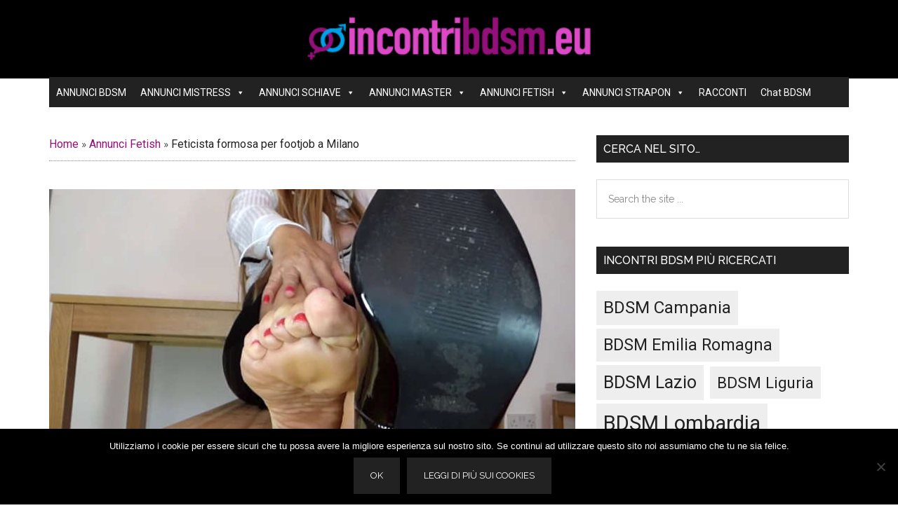

--- FILE ---
content_type: text/html; charset=UTF-8
request_url: https://incontribdsm.eu/annunci-fetish/feticista-formosa-per-footjob-a-milano/
body_size: 17741
content:
<!DOCTYPE html><html lang="it-IT"><head ><meta charset="UTF-8" /><meta name="viewport" content="width=device-width, initial-scale=1" /><meta name='robots' content='index, follow, max-image-preview:large, max-snippet:-1, max-video-preview:-1' /><style>img:is([sizes="auto" i], [sizes^="auto," i]) { contain-intrinsic-size: 3000px 1500px }</style><title>Feticista formosa per footjob a Milano</title><meta name="description" content="Hai voglia di avere il tuo bel cazzo completamente soddisfatto da una bella e provocante calda donna che ama il fetish e che vive a Milano? Se queste sono" /><link rel="canonical" href="https://incontribdsm.eu/annunci-fetish/feticista-formosa-per-footjob-a-milano/" /><meta property="og:locale" content="it_IT" /><meta property="og:type" content="article" /><meta property="og:title" content="Feticista formosa per footjob a Milano" /><meta property="og:description" content="Hai voglia di avere il tuo bel cazzo completamente soddisfatto da una bella e provocante calda donna che ama il fetish e che vive a Milano? Se queste sono" /><meta property="og:url" content="https://incontribdsm.eu/annunci-fetish/feticista-formosa-per-footjob-a-milano/" /><meta property="og:site_name" content="IncontriBDSM.eu" /><meta property="article:published_time" content="2020-08-19T15:22:15+00:00" /><meta property="article:modified_time" content="2022-06-05T16:30:56+00:00" /><meta property="og:image" content="https://incontribdsm.eu/wp-content/uploads/2020/08/feticista-scarpe.jpg" /><meta property="og:image:width" content="750" /><meta property="og:image:height" content="410" /><meta property="og:image:type" content="image/jpeg" /><meta name="author" content="giolomba" /><meta name="twitter:card" content="summary_large_image" /><meta name="twitter:label1" content="Scritto da" /><meta name="twitter:data1" content="giolomba" /><meta name="twitter:label2" content="Tempo di lettura stimato" /><meta name="twitter:data2" content="3 minuti" /> <script type="application/ld+json" class="yoast-schema-graph">{"@context":"https://schema.org","@graph":[{"@type":"Article","@id":"https://incontribdsm.eu/annunci-fetish/feticista-formosa-per-footjob-a-milano/#article","isPartOf":{"@id":"https://incontribdsm.eu/annunci-fetish/feticista-formosa-per-footjob-a-milano/"},"author":{"name":"giolomba","@id":"https://incontribdsm.eu/#/schema/person/7f085ed005070220a3caa4877de723a6"},"headline":"Feticista formosa per footjob a Milano","datePublished":"2020-08-19T15:22:15+00:00","dateModified":"2022-06-05T16:30:56+00:00","mainEntityOfPage":{"@id":"https://incontribdsm.eu/annunci-fetish/feticista-formosa-per-footjob-a-milano/"},"wordCount":568,"commentCount":1,"publisher":{"@id":"https://incontribdsm.eu/#organization"},"image":{"@id":"https://incontribdsm.eu/annunci-fetish/feticista-formosa-per-footjob-a-milano/#primaryimage"},"thumbnailUrl":"https://incontribdsm.eu/wp-content/uploads/2020/08/feticista-scarpe.jpg","keywords":["BDSM Lombardia","Fetish Milano","Fetish Monza"],"articleSection":["Annunci Fetish"],"inLanguage":"it-IT","potentialAction":[{"@type":"CommentAction","name":"Comment","target":["https://incontribdsm.eu/annunci-fetish/feticista-formosa-per-footjob-a-milano/#respond"]}]},{"@type":"WebPage","@id":"https://incontribdsm.eu/annunci-fetish/feticista-formosa-per-footjob-a-milano/","url":"https://incontribdsm.eu/annunci-fetish/feticista-formosa-per-footjob-a-milano/","name":"Feticista formosa per footjob a Milano","isPartOf":{"@id":"https://incontribdsm.eu/#website"},"primaryImageOfPage":{"@id":"https://incontribdsm.eu/annunci-fetish/feticista-formosa-per-footjob-a-milano/#primaryimage"},"image":{"@id":"https://incontribdsm.eu/annunci-fetish/feticista-formosa-per-footjob-a-milano/#primaryimage"},"thumbnailUrl":"https://incontribdsm.eu/wp-content/uploads/2020/08/feticista-scarpe.jpg","datePublished":"2020-08-19T15:22:15+00:00","dateModified":"2022-06-05T16:30:56+00:00","description":"Hai voglia di avere il tuo bel cazzo completamente soddisfatto da una bella e provocante calda donna che ama il fetish e che vive a Milano? Se queste sono","breadcrumb":{"@id":"https://incontribdsm.eu/annunci-fetish/feticista-formosa-per-footjob-a-milano/#breadcrumb"},"inLanguage":"it-IT","potentialAction":[{"@type":"ReadAction","target":["https://incontribdsm.eu/annunci-fetish/feticista-formosa-per-footjob-a-milano/"]}]},{"@type":"ImageObject","inLanguage":"it-IT","@id":"https://incontribdsm.eu/annunci-fetish/feticista-formosa-per-footjob-a-milano/#primaryimage","url":"https://incontribdsm.eu/wp-content/uploads/2020/08/feticista-scarpe.jpg","contentUrl":"https://incontribdsm.eu/wp-content/uploads/2020/08/feticista-scarpe.jpg","width":750,"height":410},{"@type":"BreadcrumbList","@id":"https://incontribdsm.eu/annunci-fetish/feticista-formosa-per-footjob-a-milano/#breadcrumb","itemListElement":[{"@type":"ListItem","position":1,"name":"Home","item":"https://incontribdsm.eu/"},{"@type":"ListItem","position":2,"name":"Annunci Fetish","item":"https://incontribdsm.eu/annunci-fetish/"},{"@type":"ListItem","position":3,"name":"Feticista formosa per footjob a Milano"}]},{"@type":"WebSite","@id":"https://incontribdsm.eu/#website","url":"https://incontribdsm.eu/","name":"IncontriBDSM.eu","description":"Il portale italiano per gli amanti del BDSM","publisher":{"@id":"https://incontribdsm.eu/#organization"},"potentialAction":[{"@type":"SearchAction","target":{"@type":"EntryPoint","urlTemplate":"https://incontribdsm.eu/?s={search_term_string}"},"query-input":{"@type":"PropertyValueSpecification","valueRequired":true,"valueName":"search_term_string"}}],"inLanguage":"it-IT"},{"@type":"Organization","@id":"https://incontribdsm.eu/#organization","name":"IncontriBDSM","url":"https://incontribdsm.eu/","logo":{"@type":"ImageObject","inLanguage":"it-IT","@id":"https://incontribdsm.eu/#/schema/logo/image/","url":"https://incontribdsm.eu/wp-content/uploads/2017/11/incontri-bdsm-logo.png","contentUrl":"https://incontribdsm.eu/wp-content/uploads/2017/11/incontri-bdsm-logo.png","width":260,"height":45,"caption":"IncontriBDSM"},"image":{"@id":"https://incontribdsm.eu/#/schema/logo/image/"}},{"@type":"Person","@id":"https://incontribdsm.eu/#/schema/person/7f085ed005070220a3caa4877de723a6","name":"giolomba"}]}</script> <link rel='dns-prefetch' href='//fonts.googleapis.com' /><link rel="alternate" type="application/rss+xml" title="IncontriBDSM.eu &raquo; Feed" href="https://incontribdsm.eu/feed/" /><link rel="alternate" type="application/rss+xml" title="IncontriBDSM.eu &raquo; Feed dei commenti" href="https://incontribdsm.eu/comments/feed/" /><link rel="alternate" type="application/rss+xml" title="IncontriBDSM.eu &raquo; Feticista formosa per footjob a Milano Feed dei commenti" href="https://incontribdsm.eu/annunci-fetish/feticista-formosa-per-footjob-a-milano/feed/" /> <script type="text/javascript">window._wpemojiSettings = {"baseUrl":"https:\/\/s.w.org\/images\/core\/emoji\/15.0.3\/72x72\/","ext":".png","svgUrl":"https:\/\/s.w.org\/images\/core\/emoji\/15.0.3\/svg\/","svgExt":".svg","source":{"concatemoji":"https:\/\/incontribdsm.eu\/wp-includes\/js\/wp-emoji-release.min.js?ver=39cec09a5e3abed002f5462f13149ef2"}};
/*! This file is auto-generated */
!function(i,n){var o,s,e;function c(e){try{var t={supportTests:e,timestamp:(new Date).valueOf()};sessionStorage.setItem(o,JSON.stringify(t))}catch(e){}}function p(e,t,n){e.clearRect(0,0,e.canvas.width,e.canvas.height),e.fillText(t,0,0);var t=new Uint32Array(e.getImageData(0,0,e.canvas.width,e.canvas.height).data),r=(e.clearRect(0,0,e.canvas.width,e.canvas.height),e.fillText(n,0,0),new Uint32Array(e.getImageData(0,0,e.canvas.width,e.canvas.height).data));return t.every(function(e,t){return e===r[t]})}function u(e,t,n){switch(t){case"flag":return n(e,"\ud83c\udff3\ufe0f\u200d\u26a7\ufe0f","\ud83c\udff3\ufe0f\u200b\u26a7\ufe0f")?!1:!n(e,"\ud83c\uddfa\ud83c\uddf3","\ud83c\uddfa\u200b\ud83c\uddf3")&&!n(e,"\ud83c\udff4\udb40\udc67\udb40\udc62\udb40\udc65\udb40\udc6e\udb40\udc67\udb40\udc7f","\ud83c\udff4\u200b\udb40\udc67\u200b\udb40\udc62\u200b\udb40\udc65\u200b\udb40\udc6e\u200b\udb40\udc67\u200b\udb40\udc7f");case"emoji":return!n(e,"\ud83d\udc26\u200d\u2b1b","\ud83d\udc26\u200b\u2b1b")}return!1}function f(e,t,n){var r="undefined"!=typeof WorkerGlobalScope&&self instanceof WorkerGlobalScope?new OffscreenCanvas(300,150):i.createElement("canvas"),a=r.getContext("2d",{willReadFrequently:!0}),o=(a.textBaseline="top",a.font="600 32px Arial",{});return e.forEach(function(e){o[e]=t(a,e,n)}),o}function t(e){var t=i.createElement("script");t.src=e,t.defer=!0,i.head.appendChild(t)}"undefined"!=typeof Promise&&(o="wpEmojiSettingsSupports",s=["flag","emoji"],n.supports={everything:!0,everythingExceptFlag:!0},e=new Promise(function(e){i.addEventListener("DOMContentLoaded",e,{once:!0})}),new Promise(function(t){var n=function(){try{var e=JSON.parse(sessionStorage.getItem(o));if("object"==typeof e&&"number"==typeof e.timestamp&&(new Date).valueOf()<e.timestamp+604800&&"object"==typeof e.supportTests)return e.supportTests}catch(e){}return null}();if(!n){if("undefined"!=typeof Worker&&"undefined"!=typeof OffscreenCanvas&&"undefined"!=typeof URL&&URL.createObjectURL&&"undefined"!=typeof Blob)try{var e="postMessage("+f.toString()+"("+[JSON.stringify(s),u.toString(),p.toString()].join(",")+"));",r=new Blob([e],{type:"text/javascript"}),a=new Worker(URL.createObjectURL(r),{name:"wpTestEmojiSupports"});return void(a.onmessage=function(e){c(n=e.data),a.terminate(),t(n)})}catch(e){}c(n=f(s,u,p))}t(n)}).then(function(e){for(var t in e)n.supports[t]=e[t],n.supports.everything=n.supports.everything&&n.supports[t],"flag"!==t&&(n.supports.everythingExceptFlag=n.supports.everythingExceptFlag&&n.supports[t]);n.supports.everythingExceptFlag=n.supports.everythingExceptFlag&&!n.supports.flag,n.DOMReady=!1,n.readyCallback=function(){n.DOMReady=!0}}).then(function(){return e}).then(function(){var e;n.supports.everything||(n.readyCallback(),(e=n.source||{}).concatemoji?t(e.concatemoji):e.wpemoji&&e.twemoji&&(t(e.twemoji),t(e.wpemoji)))}))}((window,document),window._wpemojiSettings);</script> <link rel='stylesheet' id='magazine-pro-css' href='https://incontribdsm.eu/wp-content/themes/magazine-pro/style.css?ver=3.2.4' type='text/css' media='all' /><style id='magazine-pro-inline-css' type='text/css'>button:focus,
		button:hover,
		input[type="button"]:focus,
		input[type="button"]:hover,
		input[type="reset"]:focus,
		input[type="reset"]:hover,
		input[type="submit"]:focus,
		input[type="submit"]:hover,
		.archive-pagination li a:focus,
		.archive-pagination li a:hover,
		.archive-pagination li.active a,
		.button:focus,
		.button:hover,
		.entry-content .button:focus,
		.entry-content .button:hover,
		.home-middle a.more-link:focus,
		.home-middle a.more-link:hover,
		.home-top a.more-link:focus,
		.home-top a.more-link:hover,
		.js .content .home-middle a .entry-time,
		.js .content .home-top a .entry-time,
		.sidebar .tagcloud a:focus,
		.sidebar .tagcloud a:hover,
		.widget-area .enews-widget input[type="submit"] {
			background-color: #93107b;
			color: #ffffff;
		}

		.menu-toggle:focus,
		.menu-toggle:hover,
		.nav-primary .genesis-nav-menu a:focus,
		.nav-primary .genesis-nav-menu a:hover,
		.nav-primary .sub-menu a:focus,
		.nav-primary .sub-menu a:hover,
		.nav-primary .genesis-nav-menu .current-menu-item > a,
		.nav-primary .genesis-nav-menu .sub-menu .current-menu-item > a:focus,
		.nav-primary .genesis-nav-menu .sub-menu .current-menu-item > a:hover,
		.nav-primary .genesis-nav-menu a:focus,
		.nav-primary .genesis-nav-menu a:hover,
		.nav-primary .sub-menu a:focus,
		.nav-primary .sub-menu a:hover,
		.nav-primary .genesis-nav-menu .current-menu-item > a,
		.nav-primary .sub-menu-toggle:focus,
		.nav-primary .sub-menu-toggle:hover {
			color: #93107b;
		}

		@media only screen and (max-width: 840px) {
			nav.nav-primary .sub-menu-toggle:focus,
			nav.nav-primary .sub-menu-toggle:hover,
			nav.nav-primary.genesis-responsive-menu .genesis-nav-menu a:focus,
			nav.nav-primary.genesis-responsive-menu .genesis-nav-menu a:hover,
			nav.nav-primary.genesis-responsive-menu .genesis-nav-menu .sub-menu a:focus,
			nav.nav-primary.genesis-responsive-menu .genesis-nav-menu .sub-menu a:hover,
			#genesis-mobile-nav-primary:focus,
			#genesis-mobile-nav-primary:hover {
				color: #93107b;
			}
		}

		


		a:focus,
		a:hover,
		.entry-content a,
		.entry-title a:focus,
		.entry-title a:hover,
		.genesis-nav-menu a:focus,
		.genesis-nav-menu a:hover,
		.genesis-nav-menu .current-menu-item > a,
		.genesis-nav-menu .sub-menu .current-menu-item > a:focus,
		.genesis-nav-menu .sub-menu .current-menu-item > a:hover,
		.menu-toggle:focus,
		.menu-toggle:hover,
		.sub-menu-toggle:focus,
		.sub-menu-toggle:hover {
			color: #93107b;
		}</style><style id='wp-emoji-styles-inline-css' type='text/css'>img.wp-smiley, img.emoji {
		display: inline !important;
		border: none !important;
		box-shadow: none !important;
		height: 1em !important;
		width: 1em !important;
		margin: 0 0.07em !important;
		vertical-align: -0.1em !important;
		background: none !important;
		padding: 0 !important;
	}</style><link rel='stylesheet' id='wp-block-library-css' href='https://incontribdsm.eu/wp-includes/css/dist/block-library/style.min.css?ver=39cec09a5e3abed002f5462f13149ef2' type='text/css' media='all' /><style id='classic-theme-styles-inline-css' type='text/css'>/*! This file is auto-generated */
.wp-block-button__link{color:#fff;background-color:#32373c;border-radius:9999px;box-shadow:none;text-decoration:none;padding:calc(.667em + 2px) calc(1.333em + 2px);font-size:1.125em}.wp-block-file__button{background:#32373c;color:#fff;text-decoration:none}</style><style id='global-styles-inline-css' type='text/css'>:root{--wp--preset--aspect-ratio--square: 1;--wp--preset--aspect-ratio--4-3: 4/3;--wp--preset--aspect-ratio--3-4: 3/4;--wp--preset--aspect-ratio--3-2: 3/2;--wp--preset--aspect-ratio--2-3: 2/3;--wp--preset--aspect-ratio--16-9: 16/9;--wp--preset--aspect-ratio--9-16: 9/16;--wp--preset--color--black: #000000;--wp--preset--color--cyan-bluish-gray: #abb8c3;--wp--preset--color--white: #ffffff;--wp--preset--color--pale-pink: #f78da7;--wp--preset--color--vivid-red: #cf2e2e;--wp--preset--color--luminous-vivid-orange: #ff6900;--wp--preset--color--luminous-vivid-amber: #fcb900;--wp--preset--color--light-green-cyan: #7bdcb5;--wp--preset--color--vivid-green-cyan: #00d084;--wp--preset--color--pale-cyan-blue: #8ed1fc;--wp--preset--color--vivid-cyan-blue: #0693e3;--wp--preset--color--vivid-purple: #9b51e0;--wp--preset--gradient--vivid-cyan-blue-to-vivid-purple: linear-gradient(135deg,rgba(6,147,227,1) 0%,rgb(155,81,224) 100%);--wp--preset--gradient--light-green-cyan-to-vivid-green-cyan: linear-gradient(135deg,rgb(122,220,180) 0%,rgb(0,208,130) 100%);--wp--preset--gradient--luminous-vivid-amber-to-luminous-vivid-orange: linear-gradient(135deg,rgba(252,185,0,1) 0%,rgba(255,105,0,1) 100%);--wp--preset--gradient--luminous-vivid-orange-to-vivid-red: linear-gradient(135deg,rgba(255,105,0,1) 0%,rgb(207,46,46) 100%);--wp--preset--gradient--very-light-gray-to-cyan-bluish-gray: linear-gradient(135deg,rgb(238,238,238) 0%,rgb(169,184,195) 100%);--wp--preset--gradient--cool-to-warm-spectrum: linear-gradient(135deg,rgb(74,234,220) 0%,rgb(151,120,209) 20%,rgb(207,42,186) 40%,rgb(238,44,130) 60%,rgb(251,105,98) 80%,rgb(254,248,76) 100%);--wp--preset--gradient--blush-light-purple: linear-gradient(135deg,rgb(255,206,236) 0%,rgb(152,150,240) 100%);--wp--preset--gradient--blush-bordeaux: linear-gradient(135deg,rgb(254,205,165) 0%,rgb(254,45,45) 50%,rgb(107,0,62) 100%);--wp--preset--gradient--luminous-dusk: linear-gradient(135deg,rgb(255,203,112) 0%,rgb(199,81,192) 50%,rgb(65,88,208) 100%);--wp--preset--gradient--pale-ocean: linear-gradient(135deg,rgb(255,245,203) 0%,rgb(182,227,212) 50%,rgb(51,167,181) 100%);--wp--preset--gradient--electric-grass: linear-gradient(135deg,rgb(202,248,128) 0%,rgb(113,206,126) 100%);--wp--preset--gradient--midnight: linear-gradient(135deg,rgb(2,3,129) 0%,rgb(40,116,252) 100%);--wp--preset--font-size--small: 13px;--wp--preset--font-size--medium: 20px;--wp--preset--font-size--large: 36px;--wp--preset--font-size--x-large: 42px;--wp--preset--spacing--20: 0.44rem;--wp--preset--spacing--30: 0.67rem;--wp--preset--spacing--40: 1rem;--wp--preset--spacing--50: 1.5rem;--wp--preset--spacing--60: 2.25rem;--wp--preset--spacing--70: 3.38rem;--wp--preset--spacing--80: 5.06rem;--wp--preset--shadow--natural: 6px 6px 9px rgba(0, 0, 0, 0.2);--wp--preset--shadow--deep: 12px 12px 50px rgba(0, 0, 0, 0.4);--wp--preset--shadow--sharp: 6px 6px 0px rgba(0, 0, 0, 0.2);--wp--preset--shadow--outlined: 6px 6px 0px -3px rgba(255, 255, 255, 1), 6px 6px rgba(0, 0, 0, 1);--wp--preset--shadow--crisp: 6px 6px 0px rgba(0, 0, 0, 1);}:where(.is-layout-flex){gap: 0.5em;}:where(.is-layout-grid){gap: 0.5em;}body .is-layout-flex{display: flex;}.is-layout-flex{flex-wrap: wrap;align-items: center;}.is-layout-flex > :is(*, div){margin: 0;}body .is-layout-grid{display: grid;}.is-layout-grid > :is(*, div){margin: 0;}:where(.wp-block-columns.is-layout-flex){gap: 2em;}:where(.wp-block-columns.is-layout-grid){gap: 2em;}:where(.wp-block-post-template.is-layout-flex){gap: 1.25em;}:where(.wp-block-post-template.is-layout-grid){gap: 1.25em;}.has-black-color{color: var(--wp--preset--color--black) !important;}.has-cyan-bluish-gray-color{color: var(--wp--preset--color--cyan-bluish-gray) !important;}.has-white-color{color: var(--wp--preset--color--white) !important;}.has-pale-pink-color{color: var(--wp--preset--color--pale-pink) !important;}.has-vivid-red-color{color: var(--wp--preset--color--vivid-red) !important;}.has-luminous-vivid-orange-color{color: var(--wp--preset--color--luminous-vivid-orange) !important;}.has-luminous-vivid-amber-color{color: var(--wp--preset--color--luminous-vivid-amber) !important;}.has-light-green-cyan-color{color: var(--wp--preset--color--light-green-cyan) !important;}.has-vivid-green-cyan-color{color: var(--wp--preset--color--vivid-green-cyan) !important;}.has-pale-cyan-blue-color{color: var(--wp--preset--color--pale-cyan-blue) !important;}.has-vivid-cyan-blue-color{color: var(--wp--preset--color--vivid-cyan-blue) !important;}.has-vivid-purple-color{color: var(--wp--preset--color--vivid-purple) !important;}.has-black-background-color{background-color: var(--wp--preset--color--black) !important;}.has-cyan-bluish-gray-background-color{background-color: var(--wp--preset--color--cyan-bluish-gray) !important;}.has-white-background-color{background-color: var(--wp--preset--color--white) !important;}.has-pale-pink-background-color{background-color: var(--wp--preset--color--pale-pink) !important;}.has-vivid-red-background-color{background-color: var(--wp--preset--color--vivid-red) !important;}.has-luminous-vivid-orange-background-color{background-color: var(--wp--preset--color--luminous-vivid-orange) !important;}.has-luminous-vivid-amber-background-color{background-color: var(--wp--preset--color--luminous-vivid-amber) !important;}.has-light-green-cyan-background-color{background-color: var(--wp--preset--color--light-green-cyan) !important;}.has-vivid-green-cyan-background-color{background-color: var(--wp--preset--color--vivid-green-cyan) !important;}.has-pale-cyan-blue-background-color{background-color: var(--wp--preset--color--pale-cyan-blue) !important;}.has-vivid-cyan-blue-background-color{background-color: var(--wp--preset--color--vivid-cyan-blue) !important;}.has-vivid-purple-background-color{background-color: var(--wp--preset--color--vivid-purple) !important;}.has-black-border-color{border-color: var(--wp--preset--color--black) !important;}.has-cyan-bluish-gray-border-color{border-color: var(--wp--preset--color--cyan-bluish-gray) !important;}.has-white-border-color{border-color: var(--wp--preset--color--white) !important;}.has-pale-pink-border-color{border-color: var(--wp--preset--color--pale-pink) !important;}.has-vivid-red-border-color{border-color: var(--wp--preset--color--vivid-red) !important;}.has-luminous-vivid-orange-border-color{border-color: var(--wp--preset--color--luminous-vivid-orange) !important;}.has-luminous-vivid-amber-border-color{border-color: var(--wp--preset--color--luminous-vivid-amber) !important;}.has-light-green-cyan-border-color{border-color: var(--wp--preset--color--light-green-cyan) !important;}.has-vivid-green-cyan-border-color{border-color: var(--wp--preset--color--vivid-green-cyan) !important;}.has-pale-cyan-blue-border-color{border-color: var(--wp--preset--color--pale-cyan-blue) !important;}.has-vivid-cyan-blue-border-color{border-color: var(--wp--preset--color--vivid-cyan-blue) !important;}.has-vivid-purple-border-color{border-color: var(--wp--preset--color--vivid-purple) !important;}.has-vivid-cyan-blue-to-vivid-purple-gradient-background{background: var(--wp--preset--gradient--vivid-cyan-blue-to-vivid-purple) !important;}.has-light-green-cyan-to-vivid-green-cyan-gradient-background{background: var(--wp--preset--gradient--light-green-cyan-to-vivid-green-cyan) !important;}.has-luminous-vivid-amber-to-luminous-vivid-orange-gradient-background{background: var(--wp--preset--gradient--luminous-vivid-amber-to-luminous-vivid-orange) !important;}.has-luminous-vivid-orange-to-vivid-red-gradient-background{background: var(--wp--preset--gradient--luminous-vivid-orange-to-vivid-red) !important;}.has-very-light-gray-to-cyan-bluish-gray-gradient-background{background: var(--wp--preset--gradient--very-light-gray-to-cyan-bluish-gray) !important;}.has-cool-to-warm-spectrum-gradient-background{background: var(--wp--preset--gradient--cool-to-warm-spectrum) !important;}.has-blush-light-purple-gradient-background{background: var(--wp--preset--gradient--blush-light-purple) !important;}.has-blush-bordeaux-gradient-background{background: var(--wp--preset--gradient--blush-bordeaux) !important;}.has-luminous-dusk-gradient-background{background: var(--wp--preset--gradient--luminous-dusk) !important;}.has-pale-ocean-gradient-background{background: var(--wp--preset--gradient--pale-ocean) !important;}.has-electric-grass-gradient-background{background: var(--wp--preset--gradient--electric-grass) !important;}.has-midnight-gradient-background{background: var(--wp--preset--gradient--midnight) !important;}.has-small-font-size{font-size: var(--wp--preset--font-size--small) !important;}.has-medium-font-size{font-size: var(--wp--preset--font-size--medium) !important;}.has-large-font-size{font-size: var(--wp--preset--font-size--large) !important;}.has-x-large-font-size{font-size: var(--wp--preset--font-size--x-large) !important;}
:where(.wp-block-post-template.is-layout-flex){gap: 1.25em;}:where(.wp-block-post-template.is-layout-grid){gap: 1.25em;}
:where(.wp-block-columns.is-layout-flex){gap: 2em;}:where(.wp-block-columns.is-layout-grid){gap: 2em;}
:root :where(.wp-block-pullquote){font-size: 1.5em;line-height: 1.6;}</style><link rel='stylesheet' id='cookie-notice-front-css' href='https://incontribdsm.eu/wp-content/plugins/cookie-notice/css/front.min.css?ver=2.5.7' type='text/css' media='all' /><link rel='stylesheet' id='megamenu-css' href='https://incontribdsm.eu/wp-content/uploads/maxmegamenu/style.css?ver=0326e4' type='text/css' media='all' /><link rel='stylesheet' id='dashicons-css' href='https://incontribdsm.eu/wp-includes/css/dashicons.min.css?ver=39cec09a5e3abed002f5462f13149ef2' type='text/css' media='all' /><link rel='stylesheet' id='google-fonts-css' href='//fonts.googleapis.com/css?family=Roboto%3A300%2C400%7CRaleway%3A400%2C500%2C900&#038;ver=3.2.4' type='text/css' media='all' /><link rel='stylesheet' id='displayfeaturedimage-style-css' href='https://incontribdsm.eu/wp-content/plugins/display-featured-image-genesis/includes/css/display-featured-image-genesis.css?ver=3.2.3' type='text/css' media='all' /><style id='displayfeaturedimage-style-inline-css' type='text/css'>.big-leader__image { animation: dfig-fadein 750ms; }</style> <script type="text/javascript" id="cookie-notice-front-js-before">var cnArgs = {"ajaxUrl":"https:\/\/incontribdsm.eu\/wp-admin\/admin-ajax.php","nonce":"827670bf19","hideEffect":"fade","position":"bottom","onScroll":true,"onScrollOffset":100,"onClick":false,"cookieName":"cookie_notice_accepted","cookieTime":2592000,"cookieTimeRejected":2592000,"globalCookie":false,"redirection":false,"cache":false,"revokeCookies":false,"revokeCookiesOpt":"automatic"};</script> <script type="text/javascript" src="https://incontribdsm.eu/wp-includes/js/jquery/jquery.min.js?ver=3.7.1" id="jquery-core-js"></script> <link rel="https://api.w.org/" href="https://incontribdsm.eu/wp-json/" /><link rel="alternate" title="JSON" type="application/json" href="https://incontribdsm.eu/wp-json/wp/v2/posts/566" /><link rel="alternate" title="oEmbed (JSON)" type="application/json+oembed" href="https://incontribdsm.eu/wp-json/oembed/1.0/embed?url=https%3A%2F%2Fincontribdsm.eu%2Fannunci-fetish%2Ffeticista-formosa-per-footjob-a-milano%2F" /><link rel="alternate" title="oEmbed (XML)" type="text/xml+oembed" href="https://incontribdsm.eu/wp-json/oembed/1.0/embed?url=https%3A%2F%2Fincontribdsm.eu%2Fannunci-fetish%2Ffeticista-formosa-per-footjob-a-milano%2F&#038;format=xml" /><meta name="google-site-verification" content="y6qhw8POh9ofRuIsHsOnTh7erBqVJiUu5avutvvfv4o" />  <script async src="https://www.googletagmanager.com/gtag/js?id=UA-115967900-1"></script> <script>window.dataLayer = window.dataLayer || [];
  function gtag(){dataLayer.push(arguments);}
  gtag('js', new Date());

  gtag('config', 'UA-115967900-1');</script> <style type="text/css">.site-title a { background: url(https://incontribdsm.eu/wp-content/uploads/2022/04/logo_incontribdsm.png) no-repeat !important; }</style><link rel="stylesheet" href="https://cdnjs.cloudflare.com/ajax/libs/font-awesome/4.7.0/css/font-awesome.min.css"><link rel="icon" href="https://incontribdsm.eu/wp-content/uploads/2017/11/favicon.png" sizes="32x32" /><link rel="icon" href="https://incontribdsm.eu/wp-content/uploads/2017/11/favicon.png" sizes="192x192" /><link rel="apple-touch-icon" href="https://incontribdsm.eu/wp-content/uploads/2017/11/favicon.png" /><meta name="msapplication-TileImage" content="https://incontribdsm.eu/wp-content/uploads/2017/11/favicon.png" /><style type="text/css" id="wp-custom-css">a.ctaButton {
    padding: 10px 20px;
    font-size: 30px;
    background: #93107b;
    color: #fff;
    border-bottom: 3px solid #93107b;
    border-left: none;
    border-right: none;
    text-transform: uppercase;
    display: block;
	 margin-bottom:10px;
	text-align: center;
}

time.comment-time {
	display: none!important;
}

.comment-form-url {
		display: none!important;
}

/* cta fissa */
.button-fixed {
    position: fixed;
    display: block;
    width: 100%;
    max-width: 1000px;
    color: #fff !important;
    padding: 20px 0;
    font-size: 23px;
    cursor: pointer;
    text-align: center;
    z-index: 100;
    left: 0;
    bottom: 0;
    right: 0;
    background-color: #93107b !important;
    font-weight: 600;
    border-radius: 5px;
    margin-bottom: 5px;
    margin-left: 250px;
}


.button-fixed:hover {
  background-color: #4e1644!important;
}


@media screen and (max-width: 800px) {
.button-fixed {
    max-width: 100%;
    border: none;
    border-radius: 0;
    margin-bottom: 0;
    margin-left: 0;
    font-size: 15px;
    padding-left: 5px;
    padding-right: 5px;
} 
}
	
	
/* fine */



/*
Puoi aggiungere qui il tuo codice CSS.

Per maggiori informazioni consulta la documentazione (fai clic sull'icona con il punto interrogativo qui sopra).
*/
bold,strong{font-weight:500;}

a {
    background-color: inherit;
    color: #93107b;
    font-weight: 500;
    text-decoration: none;
}

header.site-header{background-color:#000;}

.header-image .site-header .title-area, .header-image .site-header .widget-area {
    padding: 10px 0;
}

div.boxCTA {
    padding: 20px;
    text-align: center;
    width: 100%;
    background-color: #000;
    border: 4px dashed #db49c6;
    box-shadow: 1px 1px 6px -1px #000;
	margin-bottom: 20px;
}

div.boxCTA h2,div.boxCTA h4{color:#fff;}

div.boxCTA a.ctaButton {
    padding: 10px 20px;
    font-size: 30px;
    background: #93107b;
    color: #fff;
    border-bottom: 3px solid #93107b;
    border-left: none;
    border-right: none;
    text-transform: uppercase;
    display: inline-block;
	margin-bottom:10px;
}

.footer-widgets,.site-footer {
    background-color: #000;
}

@media only screen and (max-width: 840px){
.site-header {
    padding-left: 0%;
    padding-right: 13%;
}
}

.home-middle a.more-link, .home-top a.more-link {
    background-color: #93107b;
    clear: both;
    color: #fff;
    display: block;
    font-size: 14px;
    font-size: 1.4rem;
    margin-top: 20px;
    padding: 8px 10px;
    text-align: center;
}

.archive-title {
    font-size: 20px;
    font-size: 2rem;
	  margin-top: 10px;
	  margin-bottom: 20px;
}

h1.archive-title {
	text-align: center;
	font-size: 32px;
}

.entry-time {
	display: none;
}

.entry-comments-link {
	display: none;
}</style><style type="text/css">/** Mega Menu CSS: fs **/</style></head><body data-rsssl=1 class="post-template-default single single-post postid-566 single-format-standard cookies-not-set mega-menu-secondary custom-header header-image header-full-width content-sidebar genesis-breadcrumbs-visible genesis-footer-widgets-visible large-featured">
<div class="site-container"><ul class="genesis-skip-link"><li><a href="#genesis-content" class="screen-reader-shortcut"> Passa al contenuto principale</a></li><li><a href="#genesis-nav-secondary" class="screen-reader-shortcut"> Skip to secondary menu</a></li><li><a href="#genesis-sidebar-primary" class="screen-reader-shortcut"> Passa alla barra laterale primaria</a></li><li><a href="#genesis-footer-widgets" class="screen-reader-shortcut"> Passa al piè di pagina</a></li></ul><header class="site-header"><div class="wrap"><div class="title-area"><p class="site-title"><a href="https://incontribdsm.eu/">IncontriBDSM.eu</a></p><p class="site-description">Il portale italiano per gli amanti del BDSM</p></div></div></header><nav class="nav-secondary" aria-label="Secondario" id="genesis-nav-secondary"><div class="wrap"><div id="mega-menu-wrap-secondary" class="mega-menu-wrap"><div class="mega-menu-toggle"><div class="mega-toggle-blocks-left"></div><div class="mega-toggle-blocks-center"></div><div class="mega-toggle-blocks-right"><div class='mega-toggle-block mega-menu-toggle-animated-block mega-toggle-block-0' id='mega-toggle-block-0'><button aria-label="Toggle Menu" class="mega-toggle-animated mega-toggle-animated-slider" type="button" aria-expanded="false"> <span class="mega-toggle-animated-box"> <span class="mega-toggle-animated-inner"></span> </span> </button></div></div></div><ul id="mega-menu-secondary" class="mega-menu max-mega-menu mega-menu-horizontal mega-no-js" data-event="hover_intent" data-effect="fade_up" data-effect-speed="200" data-effect-mobile="disabled" data-effect-speed-mobile="0" data-mobile-force-width="false" data-second-click="go" data-document-click="collapse" data-vertical-behaviour="standard" data-breakpoint="768" data-unbind="true" data-mobile-state="collapse_all" data-mobile-direction="vertical" data-hover-intent-timeout="300" data-hover-intent-interval="100"><li class="mega-menu-item mega-menu-item-type-custom mega-menu-item-object-custom mega-menu-item-home mega-align-bottom-left mega-menu-flyout mega-menu-item-332" id="mega-menu-item-332"><a class="mega-menu-link" href="https://incontribdsm.eu/" tabindex="0">ANNUNCI BDSM</a></li><li class="mega-menu-item mega-menu-item-type-taxonomy mega-menu-item-object-category mega-menu-item-has-children mega-menu-megamenu mega-align-bottom-left mega-menu-megamenu mega-menu-item-172" id="mega-menu-item-172"><a class="mega-menu-link" href="https://incontribdsm.eu/annunci-mistress/" aria-expanded="false" tabindex="0">ANNUNCI MISTRESS<span class="mega-indicator" aria-hidden="true"></span></a><ul class="mega-sub-menu"><li class="mega-menu-item mega-menu-item-type-taxonomy mega-menu-item-object-post_tag mega-menu-column-standard mega-menu-columns-1-of-4 mega-menu-item-697" style="--columns:4; --span:1" id="mega-menu-item-697"><a class="mega-menu-link" href="https://incontribdsm.eu/incontri/mistress-agrigento/">Mistress Agrigento</a></li><li class="mega-menu-item mega-menu-item-type-taxonomy mega-menu-item-object-post_tag mega-menu-column-standard mega-menu-columns-1-of-4 mega-menu-item-698" style="--columns:4; --span:1" id="mega-menu-item-698"><a class="mega-menu-link" href="https://incontribdsm.eu/incontri/mistress-alessandria/">Mistress Alessandria</a></li><li class="mega-menu-item mega-menu-item-type-taxonomy mega-menu-item-object-post_tag mega-menu-column-standard mega-menu-columns-1-of-4 mega-menu-item-204" style="--columns:4; --span:1" id="mega-menu-item-204"><a class="mega-menu-link" href="https://incontribdsm.eu/incontri/mistress-ancona/">Mistress Ancona</a></li><li class="mega-menu-item mega-menu-item-type-taxonomy mega-menu-item-object-post_tag mega-menu-column-standard mega-menu-columns-1-of-4 mega-menu-item-699" style="--columns:4; --span:1" id="mega-menu-item-699"><a class="mega-menu-link" href="https://incontribdsm.eu/incontri/mistress-aosta/">Mistress Aosta</a></li><li class="mega-menu-item mega-menu-item-type-taxonomy mega-menu-item-object-post_tag mega-menu-column-standard mega-menu-columns-1-of-4 mega-menu-clear mega-menu-item-791" style="--columns:4; --span:1" id="mega-menu-item-791"><a class="mega-menu-link" href="https://incontribdsm.eu/incontri/mistress-arezzo/">Mistress Arezzo</a></li><li class="mega-menu-item mega-menu-item-type-taxonomy mega-menu-item-object-post_tag mega-menu-column-standard mega-menu-columns-1-of-4 mega-menu-item-700" style="--columns:4; --span:1" id="mega-menu-item-700"><a class="mega-menu-link" href="https://incontribdsm.eu/incontri/mistress-ascoli-piceno/">Mistress Ascoli Piceno</a></li><li class="mega-menu-item mega-menu-item-type-taxonomy mega-menu-item-object-post_tag mega-menu-column-standard mega-menu-columns-1-of-4 mega-menu-item-701" style="--columns:4; --span:1" id="mega-menu-item-701"><a class="mega-menu-link" href="https://incontribdsm.eu/incontri/mistress-asti/">Mistress Asti</a></li><li class="mega-menu-item mega-menu-item-type-taxonomy mega-menu-item-object-post_tag mega-menu-column-standard mega-menu-columns-1-of-4 mega-menu-item-702" style="--columns:4; --span:1" id="mega-menu-item-702"><a class="mega-menu-link" href="https://incontribdsm.eu/incontri/mistress-avellino/">Mistress Avellino</a></li><li class="mega-menu-item mega-menu-item-type-taxonomy mega-menu-item-object-post_tag mega-menu-column-standard mega-menu-columns-1-of-4 mega-menu-clear mega-menu-item-703" style="--columns:4; --span:1" id="mega-menu-item-703"><a class="mega-menu-link" href="https://incontribdsm.eu/incontri/mistress-bari/">Mistress Bari</a></li><li class="mega-menu-item mega-menu-item-type-taxonomy mega-menu-item-object-post_tag mega-menu-column-standard mega-menu-columns-1-of-4 mega-menu-item-704" style="--columns:4; --span:1" id="mega-menu-item-704"><a class="mega-menu-link" href="https://incontribdsm.eu/incontri/mistress-barletta-andria-trani/">Mistress Barletta</a></li><li class="mega-menu-item mega-menu-item-type-taxonomy mega-menu-item-object-post_tag mega-menu-column-standard mega-menu-columns-1-of-4 mega-menu-item-705" style="--columns:4; --span:1" id="mega-menu-item-705"><a class="mega-menu-link" href="https://incontribdsm.eu/incontri/mistress-belluno/">Mistress Belluno</a></li><li class="mega-menu-item mega-menu-item-type-taxonomy mega-menu-item-object-post_tag mega-menu-column-standard mega-menu-columns-1-of-4 mega-menu-item-706" style="--columns:4; --span:1" id="mega-menu-item-706"><a class="mega-menu-link" href="https://incontribdsm.eu/incontri/mistress-benevento/">Mistress Benevento</a></li><li class="mega-menu-item mega-menu-item-type-taxonomy mega-menu-item-object-post_tag mega-menu-column-standard mega-menu-columns-1-of-4 mega-menu-clear mega-menu-item-304" style="--columns:4; --span:1" id="mega-menu-item-304"><a class="mega-menu-link" href="https://incontribdsm.eu/incontri/mistress-bergamo/">Mistress Bergamo</a></li><li class="mega-menu-item mega-menu-item-type-taxonomy mega-menu-item-object-post_tag mega-menu-column-standard mega-menu-columns-1-of-4 mega-menu-item-707" style="--columns:4; --span:1" id="mega-menu-item-707"><a class="mega-menu-link" href="https://incontribdsm.eu/incontri/mistress-biella/">Mistress Biella</a></li><li class="mega-menu-item mega-menu-item-type-taxonomy mega-menu-item-object-post_tag mega-menu-column-standard mega-menu-columns-1-of-4 mega-menu-item-708" style="--columns:4; --span:1" id="mega-menu-item-708"><a class="mega-menu-link" href="https://incontribdsm.eu/incontri/mistress-bologna/">Mistress Bologna</a></li><li class="mega-menu-item mega-menu-item-type-taxonomy mega-menu-item-object-post_tag mega-menu-column-standard mega-menu-columns-1-of-4 mega-menu-item-709" style="--columns:4; --span:1" id="mega-menu-item-709"><a class="mega-menu-link" href="https://incontribdsm.eu/incontri/mistress-bolzano/">Mistress Bolzano</a></li><li class="mega-menu-item mega-menu-item-type-taxonomy mega-menu-item-object-post_tag mega-menu-column-standard mega-menu-columns-1-of-4 mega-menu-clear mega-menu-item-710" style="--columns:4; --span:1" id="mega-menu-item-710"><a class="mega-menu-link" href="https://incontribdsm.eu/incontri/mistress-brescia/">Mistress Brescia</a></li><li class="mega-menu-item mega-menu-item-type-taxonomy mega-menu-item-object-post_tag mega-menu-column-standard mega-menu-columns-1-of-4 mega-menu-item-711" style="--columns:4; --span:1" id="mega-menu-item-711"><a class="mega-menu-link" href="https://incontribdsm.eu/incontri/mistress-brindisi/">Mistress Brindisi</a></li><li class="mega-menu-item mega-menu-item-type-taxonomy mega-menu-item-object-post_tag mega-menu-column-standard mega-menu-columns-1-of-4 mega-menu-item-712" style="--columns:4; --span:1" id="mega-menu-item-712"><a class="mega-menu-link" href="https://incontribdsm.eu/incontri/mistress-cagliari/">Mistress Cagliari</a></li><li class="mega-menu-item mega-menu-item-type-taxonomy mega-menu-item-object-post_tag mega-menu-column-standard mega-menu-columns-1-of-4 mega-menu-item-713" style="--columns:4; --span:1" id="mega-menu-item-713"><a class="mega-menu-link" href="https://incontribdsm.eu/incontri/mistress-caltanissetta/">Mistress Caltanissetta</a></li><li class="mega-menu-item mega-menu-item-type-taxonomy mega-menu-item-object-post_tag mega-menu-column-standard mega-menu-columns-1-of-4 mega-menu-clear mega-menu-item-714" style="--columns:4; --span:1" id="mega-menu-item-714"><a class="mega-menu-link" href="https://incontribdsm.eu/incontri/mistress-campobasso/">Mistress Campobasso</a></li><li class="mega-menu-item mega-menu-item-type-taxonomy mega-menu-item-object-post_tag mega-menu-column-standard mega-menu-columns-1-of-4 mega-menu-item-715" style="--columns:4; --span:1" id="mega-menu-item-715"><a class="mega-menu-link" href="https://incontribdsm.eu/incontri/mistress-carbonia/">Mistress Carbonia</a></li><li class="mega-menu-item mega-menu-item-type-taxonomy mega-menu-item-object-post_tag mega-menu-column-standard mega-menu-columns-1-of-4 mega-menu-item-716" style="--columns:4; --span:1" id="mega-menu-item-716"><a class="mega-menu-link" href="https://incontribdsm.eu/incontri/mistress-caserta/">Mistress Caserta</a></li><li class="mega-menu-item mega-menu-item-type-taxonomy mega-menu-item-object-post_tag mega-menu-column-standard mega-menu-columns-1-of-4 mega-menu-item-717" style="--columns:4; --span:1" id="mega-menu-item-717"><a class="mega-menu-link" href="https://incontribdsm.eu/incontri/mistress-catania/">Mistress Catania</a></li><li class="mega-menu-item mega-menu-item-type-taxonomy mega-menu-item-object-post_tag mega-menu-column-standard mega-menu-columns-1-of-4 mega-menu-clear mega-menu-item-718" style="--columns:4; --span:1" id="mega-menu-item-718"><a class="mega-menu-link" href="https://incontribdsm.eu/incontri/mistress-catanzaro/">Mistress Catanzaro</a></li><li class="mega-menu-item mega-menu-item-type-taxonomy mega-menu-item-object-post_tag mega-menu-column-standard mega-menu-columns-1-of-4 mega-menu-item-719" style="--columns:4; --span:1" id="mega-menu-item-719"><a class="mega-menu-link" href="https://incontribdsm.eu/incontri/mistress-chieti/">Mistress Chieti</a></li><li class="mega-menu-item mega-menu-item-type-taxonomy mega-menu-item-object-post_tag mega-menu-column-standard mega-menu-columns-1-of-4 mega-menu-item-720" style="--columns:4; --span:1" id="mega-menu-item-720"><a class="mega-menu-link" href="https://incontribdsm.eu/incontri/mistress-como/">Mistress Como</a></li><li class="mega-menu-item mega-menu-item-type-taxonomy mega-menu-item-object-post_tag mega-menu-column-standard mega-menu-columns-1-of-4 mega-menu-item-721" style="--columns:4; --span:1" id="mega-menu-item-721"><a class="mega-menu-link" href="https://incontribdsm.eu/incontri/mistress-cosenza/">Mistress Cosenza</a></li><li class="mega-menu-item mega-menu-item-type-taxonomy mega-menu-item-object-post_tag mega-menu-column-standard mega-menu-columns-1-of-4 mega-menu-clear mega-menu-item-722" style="--columns:4; --span:1" id="mega-menu-item-722"><a class="mega-menu-link" href="https://incontribdsm.eu/incontri/mistress-cremona/">Mistress Cremona</a></li><li class="mega-menu-item mega-menu-item-type-taxonomy mega-menu-item-object-post_tag mega-menu-column-standard mega-menu-columns-1-of-4 mega-menu-item-723" style="--columns:4; --span:1" id="mega-menu-item-723"><a class="mega-menu-link" href="https://incontribdsm.eu/incontri/mistress-crotone/">Mistress Crotone</a></li><li class="mega-menu-item mega-menu-item-type-taxonomy mega-menu-item-object-post_tag mega-menu-column-standard mega-menu-columns-1-of-4 mega-menu-item-724" style="--columns:4; --span:1" id="mega-menu-item-724"><a class="mega-menu-link" href="https://incontribdsm.eu/incontri/mistress-cuneo/">Mistress Cuneo</a></li><li class="mega-menu-item mega-menu-item-type-taxonomy mega-menu-item-object-post_tag mega-menu-column-standard mega-menu-columns-1-of-4 mega-menu-item-725" style="--columns:4; --span:1" id="mega-menu-item-725"><a class="mega-menu-link" href="https://incontribdsm.eu/incontri/mistress-enna/">Mistress Enna</a></li><li class="mega-menu-item mega-menu-item-type-taxonomy mega-menu-item-object-post_tag mega-menu-column-standard mega-menu-columns-1-of-4 mega-menu-clear mega-menu-item-726" style="--columns:4; --span:1" id="mega-menu-item-726"><a class="mega-menu-link" href="https://incontribdsm.eu/incontri/mistress-fermo/">Mistress Fermo</a></li><li class="mega-menu-item mega-menu-item-type-taxonomy mega-menu-item-object-post_tag mega-menu-column-standard mega-menu-columns-1-of-4 mega-menu-item-727" style="--columns:4; --span:1" id="mega-menu-item-727"><a class="mega-menu-link" href="https://incontribdsm.eu/incontri/mistress-ferrara/">Mistress Ferrara</a></li><li class="mega-menu-item mega-menu-item-type-taxonomy mega-menu-item-object-post_tag mega-menu-column-standard mega-menu-columns-1-of-4 mega-menu-item-584" style="--columns:4; --span:1" id="mega-menu-item-584"><a class="mega-menu-link" href="https://incontribdsm.eu/incontri/mistress-firenze/">Mistress Firenze</a></li><li class="mega-menu-item mega-menu-item-type-taxonomy mega-menu-item-object-post_tag mega-menu-column-standard mega-menu-columns-1-of-4 mega-menu-item-728" style="--columns:4; --span:1" id="mega-menu-item-728"><a class="mega-menu-link" href="https://incontribdsm.eu/incontri/mistress-foggia/">Mistress Foggia</a></li><li class="mega-menu-item mega-menu-item-type-taxonomy mega-menu-item-object-post_tag mega-menu-column-standard mega-menu-columns-1-of-4 mega-menu-clear mega-menu-item-729" style="--columns:4; --span:1" id="mega-menu-item-729"><a class="mega-menu-link" href="https://incontribdsm.eu/incontri/mistress-forli-cesena/">Mistress Forlì Cesena</a></li><li class="mega-menu-item mega-menu-item-type-taxonomy mega-menu-item-object-post_tag mega-menu-column-standard mega-menu-columns-1-of-4 mega-menu-item-730" style="--columns:4; --span:1" id="mega-menu-item-730"><a class="mega-menu-link" href="https://incontribdsm.eu/incontri/mistress-frosinone/">Mistress Frosinone</a></li><li class="mega-menu-item mega-menu-item-type-taxonomy mega-menu-item-object-post_tag mega-menu-column-standard mega-menu-columns-1-of-4 mega-menu-item-731" style="--columns:4; --span:1" id="mega-menu-item-731"><a class="mega-menu-link" href="https://incontribdsm.eu/incontri/mistress-genova/">Mistress Genova</a></li><li class="mega-menu-item mega-menu-item-type-taxonomy mega-menu-item-object-post_tag mega-menu-column-standard mega-menu-columns-1-of-4 mega-menu-item-732" style="--columns:4; --span:1" id="mega-menu-item-732"><a class="mega-menu-link" href="https://incontribdsm.eu/incontri/mistress-gorizia/">Mistress Gorizia</a></li><li class="mega-menu-item mega-menu-item-type-taxonomy mega-menu-item-object-post_tag mega-menu-column-standard mega-menu-columns-1-of-4 mega-menu-clear mega-menu-item-733" style="--columns:4; --span:1" id="mega-menu-item-733"><a class="mega-menu-link" href="https://incontribdsm.eu/incontri/mistress-grosseto/">Mistress Grosseto</a></li><li class="mega-menu-item mega-menu-item-type-taxonomy mega-menu-item-object-post_tag mega-menu-column-standard mega-menu-columns-1-of-4 mega-menu-item-734" style="--columns:4; --span:1" id="mega-menu-item-734"><a class="mega-menu-link" href="https://incontribdsm.eu/incontri/mistress-imperia/">Mistress Imperia</a></li><li class="mega-menu-item mega-menu-item-type-taxonomy mega-menu-item-object-post_tag mega-menu-column-standard mega-menu-columns-1-of-4 mega-menu-item-735" style="--columns:4; --span:1" id="mega-menu-item-735"><a class="mega-menu-link" href="https://incontribdsm.eu/incontri/mistress-isernia/">Mistress Isernia</a></li><li class="mega-menu-item mega-menu-item-type-taxonomy mega-menu-item-object-post_tag mega-menu-column-standard mega-menu-columns-1-of-4 mega-menu-item-736" style="--columns:4; --span:1" id="mega-menu-item-736"><a class="mega-menu-link" href="https://incontribdsm.eu/incontri/mistress-laquila/">Mistress L'Aquila</a></li><li class="mega-menu-item mega-menu-item-type-taxonomy mega-menu-item-object-post_tag mega-menu-column-standard mega-menu-columns-1-of-4 mega-menu-clear mega-menu-item-737" style="--columns:4; --span:1" id="mega-menu-item-737"><a class="mega-menu-link" href="https://incontribdsm.eu/incontri/mistress-la-spezia/">Mistress La Spezia</a></li><li class="mega-menu-item mega-menu-item-type-taxonomy mega-menu-item-object-post_tag mega-menu-column-standard mega-menu-columns-1-of-4 mega-menu-item-738" style="--columns:4; --span:1" id="mega-menu-item-738"><a class="mega-menu-link" href="https://incontribdsm.eu/incontri/mistress-latina/">Mistress Latina</a></li><li class="mega-menu-item mega-menu-item-type-taxonomy mega-menu-item-object-post_tag mega-menu-column-standard mega-menu-columns-1-of-4 mega-menu-item-739" style="--columns:4; --span:1" id="mega-menu-item-739"><a class="mega-menu-link" href="https://incontribdsm.eu/incontri/mistress-lecce/">Mistress Lecce</a></li><li class="mega-menu-item mega-menu-item-type-taxonomy mega-menu-item-object-post_tag mega-menu-column-standard mega-menu-columns-1-of-4 mega-menu-item-740" style="--columns:4; --span:1" id="mega-menu-item-740"><a class="mega-menu-link" href="https://incontribdsm.eu/incontri/mistress-lecco/">Mistress Lecco</a></li><li class="mega-menu-item mega-menu-item-type-taxonomy mega-menu-item-object-post_tag mega-menu-column-standard mega-menu-columns-1-of-4 mega-menu-clear mega-menu-item-741" style="--columns:4; --span:1" id="mega-menu-item-741"><a class="mega-menu-link" href="https://incontribdsm.eu/incontri/mistress-livorno/">Mistress Livorno</a></li><li class="mega-menu-item mega-menu-item-type-taxonomy mega-menu-item-object-post_tag mega-menu-column-standard mega-menu-columns-1-of-4 mega-menu-item-742" style="--columns:4; --span:1" id="mega-menu-item-742"><a class="mega-menu-link" href="https://incontribdsm.eu/incontri/mistress-lodi/">Mistress Lodi</a></li><li class="mega-menu-item mega-menu-item-type-taxonomy mega-menu-item-object-post_tag mega-menu-column-standard mega-menu-columns-1-of-4 mega-menu-item-743" style="--columns:4; --span:1" id="mega-menu-item-743"><a class="mega-menu-link" href="https://incontribdsm.eu/incontri/mistress-lucca/">Mistress Lucca</a></li><li class="mega-menu-item mega-menu-item-type-taxonomy mega-menu-item-object-post_tag mega-menu-column-standard mega-menu-columns-1-of-4 mega-menu-item-744" style="--columns:4; --span:1" id="mega-menu-item-744"><a class="mega-menu-link" href="https://incontribdsm.eu/incontri/mistress-macerata/">Mistress Macerata</a></li><li class="mega-menu-item mega-menu-item-type-taxonomy mega-menu-item-object-post_tag mega-menu-column-standard mega-menu-columns-1-of-4 mega-menu-clear mega-menu-item-745" style="--columns:4; --span:1" id="mega-menu-item-745"><a class="mega-menu-link" href="https://incontribdsm.eu/incontri/mistress-mantova/">Mistress Mantova</a></li><li class="mega-menu-item mega-menu-item-type-taxonomy mega-menu-item-object-post_tag mega-menu-column-standard mega-menu-columns-1-of-4 mega-menu-item-746" style="--columns:4; --span:1" id="mega-menu-item-746"><a class="mega-menu-link" href="https://incontribdsm.eu/incontri/mistress-massa-carrara/">Mistress Massa Carrara</a></li><li class="mega-menu-item mega-menu-item-type-taxonomy mega-menu-item-object-post_tag mega-menu-column-standard mega-menu-columns-1-of-4 mega-menu-item-747" style="--columns:4; --span:1" id="mega-menu-item-747"><a class="mega-menu-link" href="https://incontribdsm.eu/incontri/mistress-matera/">Mistress Matera</a></li><li class="mega-menu-item mega-menu-item-type-taxonomy mega-menu-item-object-post_tag mega-menu-column-standard mega-menu-columns-1-of-4 mega-menu-item-748" style="--columns:4; --span:1" id="mega-menu-item-748"><a class="mega-menu-link" href="https://incontribdsm.eu/incontri/mistress-messina/">Mistress Messina</a></li><li class="mega-menu-item mega-menu-item-type-taxonomy mega-menu-item-object-post_tag mega-menu-column-standard mega-menu-columns-1-of-4 mega-menu-clear mega-menu-item-175" style="--columns:4; --span:1" id="mega-menu-item-175"><a class="mega-menu-link" href="https://incontribdsm.eu/incontri/mistress-milano/">Mistress Milano</a></li><li class="mega-menu-item mega-menu-item-type-taxonomy mega-menu-item-object-post_tag mega-menu-column-standard mega-menu-columns-1-of-4 mega-menu-item-749" style="--columns:4; --span:1" id="mega-menu-item-749"><a class="mega-menu-link" href="https://incontribdsm.eu/incontri/mistress-modena/">Mistress Modena</a></li><li class="mega-menu-item mega-menu-item-type-taxonomy mega-menu-item-object-post_tag mega-menu-column-standard mega-menu-columns-1-of-4 mega-menu-item-211" style="--columns:4; --span:1" id="mega-menu-item-211"><a class="mega-menu-link" href="https://incontribdsm.eu/incontri/mistress-monza/">Mistress Monza</a></li><li class="mega-menu-item mega-menu-item-type-taxonomy mega-menu-item-object-post_tag mega-menu-column-standard mega-menu-columns-1-of-4 mega-menu-item-305" style="--columns:4; --span:1" id="mega-menu-item-305"><a class="mega-menu-link" href="https://incontribdsm.eu/incontri/mistress-napoli/">Mistress Napoli</a></li><li class="mega-menu-item mega-menu-item-type-taxonomy mega-menu-item-object-post_tag mega-menu-column-standard mega-menu-columns-1-of-4 mega-menu-clear mega-menu-item-750" style="--columns:4; --span:1" id="mega-menu-item-750"><a class="mega-menu-link" href="https://incontribdsm.eu/incontri/mistress-novara/">Mistress Novara</a></li><li class="mega-menu-item mega-menu-item-type-taxonomy mega-menu-item-object-post_tag mega-menu-column-standard mega-menu-columns-1-of-4 mega-menu-item-751" style="--columns:4; --span:1" id="mega-menu-item-751"><a class="mega-menu-link" href="https://incontribdsm.eu/incontri/mistress-nuoro/">Mistress Nuoro</a></li><li class="mega-menu-item mega-menu-item-type-taxonomy mega-menu-item-object-post_tag mega-menu-column-standard mega-menu-columns-1-of-4 mega-menu-item-752" style="--columns:4; --span:1" id="mega-menu-item-752"><a class="mega-menu-link" href="https://incontribdsm.eu/incontri/mistress-oristano/">Mistress Oristano</a></li><li class="mega-menu-item mega-menu-item-type-taxonomy mega-menu-item-object-post_tag mega-menu-column-standard mega-menu-columns-1-of-4 mega-menu-item-753" style="--columns:4; --span:1" id="mega-menu-item-753"><a class="mega-menu-link" href="https://incontribdsm.eu/incontri/mistress-padova/">Mistress Padova</a></li><li class="mega-menu-item mega-menu-item-type-taxonomy mega-menu-item-object-post_tag mega-menu-column-standard mega-menu-columns-1-of-4 mega-menu-clear mega-menu-item-754" style="--columns:4; --span:1" id="mega-menu-item-754"><a class="mega-menu-link" href="https://incontribdsm.eu/incontri/mistress-palermo/">Mistress Palermo</a></li><li class="mega-menu-item mega-menu-item-type-taxonomy mega-menu-item-object-post_tag mega-menu-column-standard mega-menu-columns-1-of-4 mega-menu-item-755" style="--columns:4; --span:1" id="mega-menu-item-755"><a class="mega-menu-link" href="https://incontribdsm.eu/incontri/mistress-parma/">Mistress Parma</a></li><li class="mega-menu-item mega-menu-item-type-taxonomy mega-menu-item-object-post_tag mega-menu-column-standard mega-menu-columns-1-of-4 mega-menu-item-756" style="--columns:4; --span:1" id="mega-menu-item-756"><a class="mega-menu-link" href="https://incontribdsm.eu/incontri/mistress-pavia/">Mistress Pavia</a></li><li class="mega-menu-item mega-menu-item-type-taxonomy mega-menu-item-object-post_tag mega-menu-column-standard mega-menu-columns-1-of-4 mega-menu-item-757" style="--columns:4; --span:1" id="mega-menu-item-757"><a class="mega-menu-link" href="https://incontribdsm.eu/incontri/mistress-perugia/">Mistress Perugia</a></li><li class="mega-menu-item mega-menu-item-type-taxonomy mega-menu-item-object-post_tag mega-menu-column-standard mega-menu-columns-1-of-4 mega-menu-clear mega-menu-item-758" style="--columns:4; --span:1" id="mega-menu-item-758"><a class="mega-menu-link" href="https://incontribdsm.eu/incontri/mistress-pesaro-urbino/">Mistress Pesaro Urbino</a></li><li class="mega-menu-item mega-menu-item-type-taxonomy mega-menu-item-object-post_tag mega-menu-column-standard mega-menu-columns-1-of-4 mega-menu-item-759" style="--columns:4; --span:1" id="mega-menu-item-759"><a class="mega-menu-link" href="https://incontribdsm.eu/incontri/mistress-pescara/">Mistress Pescara</a></li><li class="mega-menu-item mega-menu-item-type-taxonomy mega-menu-item-object-post_tag mega-menu-column-standard mega-menu-columns-1-of-4 mega-menu-item-760" style="--columns:4; --span:1" id="mega-menu-item-760"><a class="mega-menu-link" href="https://incontribdsm.eu/incontri/mistress-piacenza/">Mistress Piacenza</a></li><li class="mega-menu-item mega-menu-item-type-taxonomy mega-menu-item-object-post_tag mega-menu-column-standard mega-menu-columns-1-of-4 mega-menu-item-761" style="--columns:4; --span:1" id="mega-menu-item-761"><a class="mega-menu-link" href="https://incontribdsm.eu/incontri/mistress-pisa/">Mistress Pisa</a></li><li class="mega-menu-item mega-menu-item-type-taxonomy mega-menu-item-object-post_tag mega-menu-column-standard mega-menu-columns-1-of-4 mega-menu-clear mega-menu-item-762" style="--columns:4; --span:1" id="mega-menu-item-762"><a class="mega-menu-link" href="https://incontribdsm.eu/incontri/mistress-pistoia/">Mistress Pistoia</a></li><li class="mega-menu-item mega-menu-item-type-taxonomy mega-menu-item-object-post_tag mega-menu-column-standard mega-menu-columns-1-of-4 mega-menu-item-763" style="--columns:4; --span:1" id="mega-menu-item-763"><a class="mega-menu-link" href="https://incontribdsm.eu/incontri/mistress-pordenone/">Mistress Pordenone</a></li><li class="mega-menu-item mega-menu-item-type-taxonomy mega-menu-item-object-post_tag mega-menu-column-standard mega-menu-columns-1-of-4 mega-menu-item-764" style="--columns:4; --span:1" id="mega-menu-item-764"><a class="mega-menu-link" href="https://incontribdsm.eu/incontri/mistress-potenza/">Mistress Potenza</a></li><li class="mega-menu-item mega-menu-item-type-taxonomy mega-menu-item-object-post_tag mega-menu-column-standard mega-menu-columns-1-of-4 mega-menu-item-765" style="--columns:4; --span:1" id="mega-menu-item-765"><a class="mega-menu-link" href="https://incontribdsm.eu/incontri/mistress-prato/">Mistress Prato</a></li><li class="mega-menu-item mega-menu-item-type-taxonomy mega-menu-item-object-post_tag mega-menu-column-standard mega-menu-columns-1-of-4 mega-menu-clear mega-menu-item-766" style="--columns:4; --span:1" id="mega-menu-item-766"><a class="mega-menu-link" href="https://incontribdsm.eu/incontri/mistress-ragusa/">Mistress Ragusa</a></li><li class="mega-menu-item mega-menu-item-type-taxonomy mega-menu-item-object-post_tag mega-menu-column-standard mega-menu-columns-1-of-4 mega-menu-item-767" style="--columns:4; --span:1" id="mega-menu-item-767"><a class="mega-menu-link" href="https://incontribdsm.eu/incontri/mistress-ravenna/">Mistress Ravenna</a></li><li class="mega-menu-item mega-menu-item-type-taxonomy mega-menu-item-object-post_tag mega-menu-column-standard mega-menu-columns-1-of-4 mega-menu-item-768" style="--columns:4; --span:1" id="mega-menu-item-768"><a class="mega-menu-link" href="https://incontribdsm.eu/incontri/mistress-reggio-calabria/">Mistress Reggio Calabria</a></li><li class="mega-menu-item mega-menu-item-type-taxonomy mega-menu-item-object-post_tag mega-menu-column-standard mega-menu-columns-1-of-4 mega-menu-item-769" style="--columns:4; --span:1" id="mega-menu-item-769"><a class="mega-menu-link" href="https://incontribdsm.eu/incontri/mistress-reggio-emilia/">Mistress Reggio Emilia</a></li><li class="mega-menu-item mega-menu-item-type-taxonomy mega-menu-item-object-post_tag mega-menu-column-standard mega-menu-columns-1-of-4 mega-menu-clear mega-menu-item-770" style="--columns:4; --span:1" id="mega-menu-item-770"><a class="mega-menu-link" href="https://incontribdsm.eu/incontri/mistress-rieti/">Mistress Rieti</a></li><li class="mega-menu-item mega-menu-item-type-taxonomy mega-menu-item-object-post_tag mega-menu-column-standard mega-menu-columns-1-of-4 mega-menu-item-585" style="--columns:4; --span:1" id="mega-menu-item-585"><a class="mega-menu-link" href="https://incontribdsm.eu/incontri/mistress-rimini/">Mistress Rimini</a></li><li class="mega-menu-item mega-menu-item-type-taxonomy mega-menu-item-object-post_tag mega-menu-column-standard mega-menu-columns-1-of-4 mega-menu-item-176" style="--columns:4; --span:1" id="mega-menu-item-176"><a class="mega-menu-link" href="https://incontribdsm.eu/incontri/mistress-roma/">Mistress Roma</a></li><li class="mega-menu-item mega-menu-item-type-taxonomy mega-menu-item-object-post_tag mega-menu-column-standard mega-menu-columns-1-of-4 mega-menu-item-771" style="--columns:4; --span:1" id="mega-menu-item-771"><a class="mega-menu-link" href="https://incontribdsm.eu/incontri/mistress-rovigo/">Mistress Rovigo</a></li><li class="mega-menu-item mega-menu-item-type-taxonomy mega-menu-item-object-post_tag mega-menu-column-standard mega-menu-columns-1-of-4 mega-menu-clear mega-menu-item-772" style="--columns:4; --span:1" id="mega-menu-item-772"><a class="mega-menu-link" href="https://incontribdsm.eu/incontri/mistress-salerno/">Mistress Salerno</a></li><li class="mega-menu-item mega-menu-item-type-taxonomy mega-menu-item-object-post_tag mega-menu-column-standard mega-menu-columns-1-of-4 mega-menu-item-773" style="--columns:4; --span:1" id="mega-menu-item-773"><a class="mega-menu-link" href="https://incontribdsm.eu/incontri/mistress-sassari/">Mistress Sassari</a></li><li class="mega-menu-item mega-menu-item-type-taxonomy mega-menu-item-object-post_tag mega-menu-column-standard mega-menu-columns-1-of-4 mega-menu-item-774" style="--columns:4; --span:1" id="mega-menu-item-774"><a class="mega-menu-link" href="https://incontribdsm.eu/incontri/mistress-savona/">Mistress Savona</a></li><li class="mega-menu-item mega-menu-item-type-taxonomy mega-menu-item-object-post_tag mega-menu-column-standard mega-menu-columns-1-of-4 mega-menu-item-775" style="--columns:4; --span:1" id="mega-menu-item-775"><a class="mega-menu-link" href="https://incontribdsm.eu/incontri/mistress-siena/">Mistress Siena</a></li><li class="mega-menu-item mega-menu-item-type-taxonomy mega-menu-item-object-post_tag mega-menu-column-standard mega-menu-columns-1-of-4 mega-menu-clear mega-menu-item-776" style="--columns:4; --span:1" id="mega-menu-item-776"><a class="mega-menu-link" href="https://incontribdsm.eu/incontri/mistress-siracusa/">Mistress Siracusa</a></li><li class="mega-menu-item mega-menu-item-type-taxonomy mega-menu-item-object-post_tag mega-menu-column-standard mega-menu-columns-1-of-4 mega-menu-item-777" style="--columns:4; --span:1" id="mega-menu-item-777"><a class="mega-menu-link" href="https://incontribdsm.eu/incontri/mistress-sondrio/">Mistress Sondrio</a></li><li class="mega-menu-item mega-menu-item-type-taxonomy mega-menu-item-object-post_tag mega-menu-column-standard mega-menu-columns-1-of-4 mega-menu-item-778" style="--columns:4; --span:1" id="mega-menu-item-778"><a class="mega-menu-link" href="https://incontribdsm.eu/incontri/mistress-taranto/">Mistress Taranto</a></li><li class="mega-menu-item mega-menu-item-type-taxonomy mega-menu-item-object-post_tag mega-menu-column-standard mega-menu-columns-1-of-4 mega-menu-item-779" style="--columns:4; --span:1" id="mega-menu-item-779"><a class="mega-menu-link" href="https://incontribdsm.eu/incontri/mistress-teramo/">Mistress Teramo</a></li><li class="mega-menu-item mega-menu-item-type-taxonomy mega-menu-item-object-post_tag mega-menu-column-standard mega-menu-columns-1-of-4 mega-menu-clear mega-menu-item-780" style="--columns:4; --span:1" id="mega-menu-item-780"><a class="mega-menu-link" href="https://incontribdsm.eu/incontri/mistress-terni/">Mistress Terni</a></li><li class="mega-menu-item mega-menu-item-type-taxonomy mega-menu-item-object-post_tag mega-menu-column-standard mega-menu-columns-1-of-4 mega-menu-item-177" style="--columns:4; --span:1" id="mega-menu-item-177"><a class="mega-menu-link" href="https://incontribdsm.eu/incontri/mistress-torino/">Mistress Torino</a></li><li class="mega-menu-item mega-menu-item-type-taxonomy mega-menu-item-object-post_tag mega-menu-column-standard mega-menu-columns-1-of-4 mega-menu-item-781" style="--columns:4; --span:1" id="mega-menu-item-781"><a class="mega-menu-link" href="https://incontribdsm.eu/incontri/mistress-trapani/">Mistress Trapani</a></li><li class="mega-menu-item mega-menu-item-type-taxonomy mega-menu-item-object-post_tag mega-menu-column-standard mega-menu-columns-1-of-4 mega-menu-item-782" style="--columns:4; --span:1" id="mega-menu-item-782"><a class="mega-menu-link" href="https://incontribdsm.eu/incontri/mistress-trento/">Mistress Trento</a></li><li class="mega-menu-item mega-menu-item-type-taxonomy mega-menu-item-object-post_tag mega-menu-column-standard mega-menu-columns-1-of-4 mega-menu-clear mega-menu-item-586" style="--columns:4; --span:1" id="mega-menu-item-586"><a class="mega-menu-link" href="https://incontribdsm.eu/incontri/mistress-treviso/">Mistress Treviso</a></li><li class="mega-menu-item mega-menu-item-type-taxonomy mega-menu-item-object-post_tag mega-menu-column-standard mega-menu-columns-1-of-4 mega-menu-item-783" style="--columns:4; --span:1" id="mega-menu-item-783"><a class="mega-menu-link" href="https://incontribdsm.eu/incontri/mistress-trieste/">Mistress Trieste</a></li><li class="mega-menu-item mega-menu-item-type-taxonomy mega-menu-item-object-post_tag mega-menu-column-standard mega-menu-columns-1-of-4 mega-menu-item-784" style="--columns:4; --span:1" id="mega-menu-item-784"><a class="mega-menu-link" href="https://incontribdsm.eu/incontri/mistress-udine/">Mistress Udine</a></li><li class="mega-menu-item mega-menu-item-type-taxonomy mega-menu-item-object-post_tag mega-menu-column-standard mega-menu-columns-1-of-4 mega-menu-item-785" style="--columns:4; --span:1" id="mega-menu-item-785"><a class="mega-menu-link" href="https://incontribdsm.eu/incontri/mistress-varese/">Mistress Varese</a></li><li class="mega-menu-item mega-menu-item-type-taxonomy mega-menu-item-object-post_tag mega-menu-column-standard mega-menu-columns-1-of-4 mega-menu-clear mega-menu-item-587" style="--columns:4; --span:1" id="mega-menu-item-587"><a class="mega-menu-link" href="https://incontribdsm.eu/incontri/mistress-venezia/">Mistress Venezia</a></li><li class="mega-menu-item mega-menu-item-type-taxonomy mega-menu-item-object-post_tag mega-menu-column-standard mega-menu-columns-1-of-4 mega-menu-item-786" style="--columns:4; --span:1" id="mega-menu-item-786"><a class="mega-menu-link" href="https://incontribdsm.eu/incontri/mistress-verbania/">Mistress Verbania</a></li><li class="mega-menu-item mega-menu-item-type-taxonomy mega-menu-item-object-post_tag mega-menu-column-standard mega-menu-columns-1-of-4 mega-menu-item-787" style="--columns:4; --span:1" id="mega-menu-item-787"><a class="mega-menu-link" href="https://incontribdsm.eu/incontri/mistress-vercelli/">Mistress Vercelli</a></li><li class="mega-menu-item mega-menu-item-type-taxonomy mega-menu-item-object-post_tag mega-menu-column-standard mega-menu-columns-1-of-4 mega-menu-item-588" style="--columns:4; --span:1" id="mega-menu-item-588"><a class="mega-menu-link" href="https://incontribdsm.eu/incontri/mistress-verona/">Mistress Verona</a></li><li class="mega-menu-item mega-menu-item-type-taxonomy mega-menu-item-object-post_tag mega-menu-column-standard mega-menu-columns-1-of-4 mega-menu-clear mega-menu-item-788" style="--columns:4; --span:1" id="mega-menu-item-788"><a class="mega-menu-link" href="https://incontribdsm.eu/incontri/mistress-vibo-valentia/">Mistress Vibo Valentia</a></li><li class="mega-menu-item mega-menu-item-type-taxonomy mega-menu-item-object-post_tag mega-menu-column-standard mega-menu-columns-1-of-4 mega-menu-item-789" style="--columns:4; --span:1" id="mega-menu-item-789"><a class="mega-menu-link" href="https://incontribdsm.eu/incontri/mistress-vicenza/">Mistress Vicenza</a></li><li class="mega-menu-item mega-menu-item-type-taxonomy mega-menu-item-object-post_tag mega-menu-column-standard mega-menu-columns-1-of-4 mega-menu-item-790" style="--columns:4; --span:1" id="mega-menu-item-790"><a class="mega-menu-link" href="https://incontribdsm.eu/incontri/mistress-viterbo/">Mistress Viterbo</a></li></ul></li><li class="mega-menu-item mega-menu-item-type-taxonomy mega-menu-item-object-category mega-menu-item-has-children mega-menu-megamenu mega-align-bottom-left mega-menu-megamenu mega-menu-item-174" id="mega-menu-item-174"><a class="mega-menu-link" href="https://incontribdsm.eu/annunci-schiave/" aria-expanded="false" tabindex="0">ANNUNCI SCHIAVE<span class="mega-indicator" aria-hidden="true"></span></a><ul class="mega-sub-menu"><li class="mega-menu-item mega-menu-item-type-taxonomy mega-menu-item-object-post_tag mega-menu-column-standard mega-menu-columns-1-of-4 mega-menu-item-685" style="--columns:4; --span:1" id="mega-menu-item-685"><a class="mega-menu-link" href="https://incontribdsm.eu/incontri/schiava-bari/">Schiava Bari</a></li><li class="mega-menu-item mega-menu-item-type-taxonomy mega-menu-item-object-post_tag mega-menu-column-standard mega-menu-columns-1-of-4 mega-menu-item-686" style="--columns:4; --span:1" id="mega-menu-item-686"><a class="mega-menu-link" href="https://incontribdsm.eu/incontri/schiava-bergamo/">Schiava Bergamo</a></li><li class="mega-menu-item mega-menu-item-type-taxonomy mega-menu-item-object-post_tag mega-menu-column-standard mega-menu-columns-1-of-4 mega-menu-item-687" style="--columns:4; --span:1" id="mega-menu-item-687"><a class="mega-menu-link" href="https://incontribdsm.eu/incontri/schiava-bologna/">Schiava Bologna</a></li><li class="mega-menu-item mega-menu-item-type-taxonomy mega-menu-item-object-post_tag mega-menu-column-standard mega-menu-columns-1-of-4 mega-menu-item-688" style="--columns:4; --span:1" id="mega-menu-item-688"><a class="mega-menu-link" href="https://incontribdsm.eu/incontri/schiava-brescia/">Schiava Brescia</a></li><li class="mega-menu-item mega-menu-item-type-taxonomy mega-menu-item-object-post_tag mega-menu-column-standard mega-menu-columns-1-of-4 mega-menu-clear mega-menu-item-689" style="--columns:4; --span:1" id="mega-menu-item-689"><a class="mega-menu-link" href="https://incontribdsm.eu/incontri/schiava-cagliari/">Schiava Cagliari</a></li><li class="mega-menu-item mega-menu-item-type-taxonomy mega-menu-item-object-post_tag mega-menu-column-standard mega-menu-columns-1-of-4 mega-menu-item-690" style="--columns:4; --span:1" id="mega-menu-item-690"><a class="mega-menu-link" href="https://incontribdsm.eu/incontri/schiava-catania/">Schiava Catania</a></li><li class="mega-menu-item mega-menu-item-type-taxonomy mega-menu-item-object-post_tag mega-menu-column-standard mega-menu-columns-1-of-4 mega-menu-item-691" style="--columns:4; --span:1" id="mega-menu-item-691"><a class="mega-menu-link" href="https://incontribdsm.eu/incontri/schiava-firenze/">Schiava Firenze</a></li><li class="mega-menu-item mega-menu-item-type-taxonomy mega-menu-item-object-post_tag mega-menu-column-standard mega-menu-columns-1-of-4 mega-menu-item-692" style="--columns:4; --span:1" id="mega-menu-item-692"><a class="mega-menu-link" href="https://incontribdsm.eu/incontri/schiava-genova/">Schiava Genova</a></li><li class="mega-menu-item mega-menu-item-type-taxonomy mega-menu-item-object-post_tag mega-menu-column-standard mega-menu-columns-1-of-4 mega-menu-clear mega-menu-item-179" style="--columns:4; --span:1" id="mega-menu-item-179"><a class="mega-menu-link" href="https://incontribdsm.eu/incontri/schiava-milano/">Schiava Milano</a></li><li class="mega-menu-item mega-menu-item-type-taxonomy mega-menu-item-object-post_tag mega-menu-column-standard mega-menu-columns-1-of-4 mega-menu-item-693" style="--columns:4; --span:1" id="mega-menu-item-693"><a class="mega-menu-link" href="https://incontribdsm.eu/incontri/schiava-monza/">Schiava Monza</a></li><li class="mega-menu-item mega-menu-item-type-taxonomy mega-menu-item-object-post_tag mega-menu-column-standard mega-menu-columns-1-of-4 mega-menu-item-582" style="--columns:4; --span:1" id="mega-menu-item-582"><a class="mega-menu-link" href="https://incontribdsm.eu/incontri/schiava-napoli/">Schiava Napoli</a></li><li class="mega-menu-item mega-menu-item-type-taxonomy mega-menu-item-object-post_tag mega-menu-column-standard mega-menu-columns-1-of-4 mega-menu-item-694" style="--columns:4; --span:1" id="mega-menu-item-694"><a class="mega-menu-link" href="https://incontribdsm.eu/incontri/schiava-palermo/">Schiava Palermo</a></li><li class="mega-menu-item mega-menu-item-type-taxonomy mega-menu-item-object-post_tag mega-menu-column-standard mega-menu-columns-1-of-4 mega-menu-clear mega-menu-item-583" style="--columns:4; --span:1" id="mega-menu-item-583"><a class="mega-menu-link" href="https://incontribdsm.eu/incontri/schiava-roma/">Schiava Roma</a></li><li class="mega-menu-item mega-menu-item-type-taxonomy mega-menu-item-object-post_tag mega-menu-column-standard mega-menu-columns-1-of-4 mega-menu-item-695" style="--columns:4; --span:1" id="mega-menu-item-695"><a class="mega-menu-link" href="https://incontribdsm.eu/incontri/schiava-torino/">Schiava Torino</a></li><li class="mega-menu-item mega-menu-item-type-taxonomy mega-menu-item-object-post_tag mega-menu-column-standard mega-menu-columns-1-of-4 mega-menu-item-696" style="--columns:4; --span:1" id="mega-menu-item-696"><a class="mega-menu-link" href="https://incontribdsm.eu/incontri/schiava-verona/">Schiava Verona</a></li></ul></li><li class="mega-menu-item mega-menu-item-type-taxonomy mega-menu-item-object-category mega-menu-item-has-children mega-menu-megamenu mega-align-bottom-left mega-menu-megamenu mega-menu-item-591" id="mega-menu-item-591"><a class="mega-menu-link" href="https://incontribdsm.eu/annunci-master/" aria-expanded="false" tabindex="0">ANNUNCI MASTER<span class="mega-indicator" aria-hidden="true"></span></a><ul class="mega-sub-menu"><li class="mega-menu-item mega-menu-item-type-taxonomy mega-menu-item-object-post_tag mega-menu-column-standard mega-menu-columns-1-of-4 mega-menu-item-648" style="--columns:4; --span:1" id="mega-menu-item-648"><a class="mega-menu-link" href="https://incontribdsm.eu/incontri/master-bari/">Master Bari</a></li><li class="mega-menu-item mega-menu-item-type-taxonomy mega-menu-item-object-post_tag mega-menu-column-standard mega-menu-columns-1-of-4 mega-menu-item-656" style="--columns:4; --span:1" id="mega-menu-item-656"><a class="mega-menu-link" href="https://incontribdsm.eu/incontri/master-bergamo/">Master Bergamo</a></li><li class="mega-menu-item mega-menu-item-type-taxonomy mega-menu-item-object-post_tag mega-menu-column-standard mega-menu-columns-1-of-4 mega-menu-item-652" style="--columns:4; --span:1" id="mega-menu-item-652"><a class="mega-menu-link" href="https://incontribdsm.eu/incontri/master-bologna/">Master Bologna</a></li><li class="mega-menu-item mega-menu-item-type-taxonomy mega-menu-item-object-post_tag mega-menu-column-standard mega-menu-columns-1-of-4 mega-menu-item-646" style="--columns:4; --span:1" id="mega-menu-item-646"><a class="mega-menu-link" href="https://incontribdsm.eu/incontri/master-bolzano/">Master Bolzano</a></li><li class="mega-menu-item mega-menu-item-type-taxonomy mega-menu-item-object-post_tag mega-menu-column-standard mega-menu-columns-1-of-4 mega-menu-clear mega-menu-item-655" style="--columns:4; --span:1" id="mega-menu-item-655"><a class="mega-menu-link" href="https://incontribdsm.eu/incontri/master-brescia/">Master Brescia</a></li><li class="mega-menu-item mega-menu-item-type-taxonomy mega-menu-item-object-post_tag mega-menu-column-standard mega-menu-columns-1-of-4 mega-menu-item-650" style="--columns:4; --span:1" id="mega-menu-item-650"><a class="mega-menu-link" href="https://incontribdsm.eu/incontri/master-catania/">Master Catania</a></li><li class="mega-menu-item mega-menu-item-type-taxonomy mega-menu-item-object-post_tag mega-menu-column-standard mega-menu-columns-1-of-4 mega-menu-item-651" style="--columns:4; --span:1" id="mega-menu-item-651"><a class="mega-menu-link" href="https://incontribdsm.eu/incontri/master-firenze/">Master Firenze</a></li><li class="mega-menu-item mega-menu-item-type-taxonomy mega-menu-item-object-post_tag mega-menu-column-standard mega-menu-columns-1-of-4 mega-menu-item-653" style="--columns:4; --span:1" id="mega-menu-item-653"><a class="mega-menu-link" href="https://incontribdsm.eu/incontri/master-genova/">Master Genova</a></li><li class="mega-menu-item mega-menu-item-type-taxonomy mega-menu-item-object-post_tag mega-menu-column-standard mega-menu-columns-1-of-4 mega-menu-clear mega-menu-item-661" style="--columns:4; --span:1" id="mega-menu-item-661"><a class="mega-menu-link" href="https://incontribdsm.eu/incontri/master-milano/">Master Milano</a></li><li class="mega-menu-item mega-menu-item-type-taxonomy mega-menu-item-object-post_tag mega-menu-column-standard mega-menu-columns-1-of-4 mega-menu-item-658" style="--columns:4; --span:1" id="mega-menu-item-658"><a class="mega-menu-link" href="https://incontribdsm.eu/incontri/master-napoli/">Master Napoli</a></li><li class="mega-menu-item mega-menu-item-type-taxonomy mega-menu-item-object-post_tag mega-menu-column-standard mega-menu-columns-1-of-4 mega-menu-item-649" style="--columns:4; --span:1" id="mega-menu-item-649"><a class="mega-menu-link" href="https://incontribdsm.eu/incontri/master-palermo/">Master Palermo</a></li><li class="mega-menu-item mega-menu-item-type-taxonomy mega-menu-item-object-post_tag mega-menu-column-standard mega-menu-columns-1-of-4 mega-menu-item-660" style="--columns:4; --span:1" id="mega-menu-item-660"><a class="mega-menu-link" href="https://incontribdsm.eu/incontri/master-roma/">Master Roma</a></li><li class="mega-menu-item mega-menu-item-type-taxonomy mega-menu-item-object-post_tag mega-menu-column-standard mega-menu-columns-1-of-4 mega-menu-clear mega-menu-item-659" style="--columns:4; --span:1" id="mega-menu-item-659"><a class="mega-menu-link" href="https://incontribdsm.eu/incontri/master-torino/">Master Torino</a></li><li class="mega-menu-item mega-menu-item-type-taxonomy mega-menu-item-object-post_tag mega-menu-column-standard mega-menu-columns-1-of-4 mega-menu-item-647" style="--columns:4; --span:1" id="mega-menu-item-647"><a class="mega-menu-link" href="https://incontribdsm.eu/incontri/master-trento/">Master Trento</a></li><li class="mega-menu-item mega-menu-item-type-taxonomy mega-menu-item-object-post_tag mega-menu-column-standard mega-menu-columns-1-of-4 mega-menu-item-654" style="--columns:4; --span:1" id="mega-menu-item-654"><a class="mega-menu-link" href="https://incontribdsm.eu/incontri/master-venezia/">Master Venezia</a></li><li class="mega-menu-item mega-menu-item-type-taxonomy mega-menu-item-object-post_tag mega-menu-column-standard mega-menu-columns-1-of-4 mega-menu-item-657" style="--columns:4; --span:1" id="mega-menu-item-657"><a class="mega-menu-link" href="https://incontribdsm.eu/incontri/master-verona/">Master Verona</a></li></ul></li><li class="mega-menu-item mega-menu-item-type-taxonomy mega-menu-item-object-category mega-current-post-ancestor mega-current-menu-parent mega-current-post-parent mega-menu-item-has-children mega-menu-megamenu mega-align-bottom-left mega-menu-megamenu mega-menu-item-171" id="mega-menu-item-171"><a class="mega-menu-link" href="https://incontribdsm.eu/annunci-fetish/" aria-expanded="false" tabindex="0">ANNUNCI FETISH<span class="mega-indicator" aria-hidden="true"></span></a><ul class="mega-sub-menu"><li class="mega-menu-item mega-menu-item-type-taxonomy mega-menu-item-object-post_tag mega-menu-column-standard mega-menu-columns-1-of-4 mega-menu-item-666" style="--columns:4; --span:1" id="mega-menu-item-666"><a class="mega-menu-link" href="https://incontribdsm.eu/incontri/fetish-bari/">Fetish Bari</a></li><li class="mega-menu-item mega-menu-item-type-taxonomy mega-menu-item-object-post_tag mega-menu-column-standard mega-menu-columns-1-of-4 mega-menu-item-673" style="--columns:4; --span:1" id="mega-menu-item-673"><a class="mega-menu-link" href="https://incontribdsm.eu/incontri/fetish-bergamo/">Fetish Bergamo</a></li><li class="mega-menu-item mega-menu-item-type-taxonomy mega-menu-item-object-post_tag mega-menu-column-standard mega-menu-columns-1-of-4 mega-menu-item-663" style="--columns:4; --span:1" id="mega-menu-item-663"><a class="mega-menu-link" href="https://incontribdsm.eu/incontri/fetish-bologna/">Fetish Bologna</a></li><li class="mega-menu-item mega-menu-item-type-taxonomy mega-menu-item-object-post_tag mega-menu-column-standard mega-menu-columns-1-of-4 mega-menu-item-675" style="--columns:4; --span:1" id="mega-menu-item-675"><a class="mega-menu-link" href="https://incontribdsm.eu/incontri/fetish-bolzano/">Fetish Bolzano</a></li><li class="mega-menu-item mega-menu-item-type-taxonomy mega-menu-item-object-post_tag mega-menu-column-standard mega-menu-columns-1-of-4 mega-menu-clear mega-menu-item-672" style="--columns:4; --span:1" id="mega-menu-item-672"><a class="mega-menu-link" href="https://incontribdsm.eu/incontri/fetish-brescia/">Fetish Brescia</a></li><li class="mega-menu-item mega-menu-item-type-taxonomy mega-menu-item-object-post_tag mega-menu-column-standard mega-menu-columns-1-of-4 mega-menu-item-676" style="--columns:4; --span:1" id="mega-menu-item-676"><a class="mega-menu-link" href="https://incontribdsm.eu/incontri/fetish-cagliari/">Fetish Cagliari</a></li><li class="mega-menu-item mega-menu-item-type-taxonomy mega-menu-item-object-post_tag mega-menu-column-standard mega-menu-columns-1-of-4 mega-menu-item-680" style="--columns:4; --span:1" id="mega-menu-item-680"><a class="mega-menu-link" href="https://incontribdsm.eu/incontri/fetish-catania/">Fetish Catania</a></li><li class="mega-menu-item mega-menu-item-type-taxonomy mega-menu-item-object-post_tag mega-menu-column-standard mega-menu-columns-1-of-4 mega-menu-item-664" style="--columns:4; --span:1" id="mega-menu-item-664"><a class="mega-menu-link" href="https://incontribdsm.eu/incontri/fetish-firenze/">Fetish Firenze</a></li><li class="mega-menu-item mega-menu-item-type-taxonomy mega-menu-item-object-post_tag mega-menu-column-standard mega-menu-columns-1-of-4 mega-menu-clear mega-menu-item-670" style="--columns:4; --span:1" id="mega-menu-item-670"><a class="mega-menu-link" href="https://incontribdsm.eu/incontri/fetish-genova/">Fetish Genova</a></li><li class="mega-menu-item mega-menu-item-type-taxonomy mega-menu-item-object-post_tag mega-menu-column-standard mega-menu-columns-1-of-4 mega-menu-item-581" style="--columns:4; --span:1" id="mega-menu-item-581"><a class="mega-menu-link" href="https://incontribdsm.eu/incontri/fetish-milano/">Fetish Milano</a></li><li class="mega-menu-item mega-menu-item-type-taxonomy mega-menu-item-object-post_tag mega-menu-column-standard mega-menu-columns-1-of-4 mega-menu-item-678" style="--columns:4; --span:1" id="mega-menu-item-678"><a class="mega-menu-link" href="https://incontribdsm.eu/incontri/fetish-monza/">Fetish Monza</a></li><li class="mega-menu-item mega-menu-item-type-taxonomy mega-menu-item-object-post_tag mega-menu-column-standard mega-menu-columns-1-of-4 mega-menu-item-665" style="--columns:4; --span:1" id="mega-menu-item-665"><a class="mega-menu-link" href="https://incontribdsm.eu/incontri/fetish-napoli/">Fetish Napoli</a></li><li class="mega-menu-item mega-menu-item-type-taxonomy mega-menu-item-object-post_tag mega-menu-column-standard mega-menu-columns-1-of-4 mega-menu-clear mega-menu-item-679" style="--columns:4; --span:1" id="mega-menu-item-679"><a class="mega-menu-link" href="https://incontribdsm.eu/incontri/fetish-palermo/">Fetish Palermo</a></li><li class="mega-menu-item mega-menu-item-type-taxonomy mega-menu-item-object-post_tag mega-menu-column-standard mega-menu-columns-1-of-4 mega-menu-item-668" style="--columns:4; --span:1" id="mega-menu-item-668"><a class="mega-menu-link" href="https://incontribdsm.eu/incontri/fetish-perugia/">Fetish Perugia</a></li><li class="mega-menu-item mega-menu-item-type-taxonomy mega-menu-item-object-post_tag mega-menu-column-standard mega-menu-columns-1-of-4 mega-menu-item-683" style="--columns:4; --span:1" id="mega-menu-item-683"><a class="mega-menu-link" href="https://incontribdsm.eu/incontri/fetish-potenza/">Fetish Potenza</a></li><li class="mega-menu-item mega-menu-item-type-taxonomy mega-menu-item-object-post_tag mega-menu-column-standard mega-menu-columns-1-of-4 mega-menu-item-682" style="--columns:4; --span:1" id="mega-menu-item-682"><a class="mega-menu-link" href="https://incontribdsm.eu/incontri/fetish-reggio-calabria/">Fetish Reggio Calabria</a></li><li class="mega-menu-item mega-menu-item-type-taxonomy mega-menu-item-object-post_tag mega-menu-column-standard mega-menu-columns-1-of-4 mega-menu-clear mega-menu-item-667" style="--columns:4; --span:1" id="mega-menu-item-667"><a class="mega-menu-link" href="https://incontribdsm.eu/incontri/fetish-rimini/">Fetish Rimini</a></li><li class="mega-menu-item mega-menu-item-type-taxonomy mega-menu-item-object-post_tag mega-menu-column-standard mega-menu-columns-1-of-4 mega-menu-item-178" style="--columns:4; --span:1" id="mega-menu-item-178"><a class="mega-menu-link" href="https://incontribdsm.eu/incontri/fetish-roma/">Fetish Roma</a></li><li class="mega-menu-item mega-menu-item-type-taxonomy mega-menu-item-object-post_tag mega-menu-column-standard mega-menu-columns-1-of-4 mega-menu-item-681" style="--columns:4; --span:1" id="mega-menu-item-681"><a class="mega-menu-link" href="https://incontribdsm.eu/incontri/fetish-sassari/">Fetish Sassari</a></li><li class="mega-menu-item mega-menu-item-type-taxonomy mega-menu-item-object-post_tag mega-menu-column-standard mega-menu-columns-1-of-4 mega-menu-item-669" style="--columns:4; --span:1" id="mega-menu-item-669"><a class="mega-menu-link" href="https://incontribdsm.eu/incontri/fetish-torino/">Fetish Torino</a></li><li class="mega-menu-item mega-menu-item-type-taxonomy mega-menu-item-object-post_tag mega-menu-column-standard mega-menu-columns-1-of-4 mega-menu-clear mega-menu-item-674" style="--columns:4; --span:1" id="mega-menu-item-674"><a class="mega-menu-link" href="https://incontribdsm.eu/incontri/fetish-trento/">Fetish Trento</a></li><li class="mega-menu-item mega-menu-item-type-taxonomy mega-menu-item-object-post_tag mega-menu-column-standard mega-menu-columns-1-of-4 mega-menu-item-671" style="--columns:4; --span:1" id="mega-menu-item-671"><a class="mega-menu-link" href="https://incontribdsm.eu/incontri/fetish-verona/">Fetish Verona</a></li><li class="mega-menu-item mega-menu-item-type-taxonomy mega-menu-item-object-post_tag mega-menu-column-standard mega-menu-columns-1-of-4 mega-menu-item-677" style="--columns:4; --span:1" id="mega-menu-item-677"><a class="mega-menu-link" href="https://incontribdsm.eu/incontri/fetish-venezia/">Fetish Venezia</a></li></ul></li><li class="mega-menu-item mega-menu-item-type-taxonomy mega-menu-item-object-category mega-menu-item-has-children mega-menu-megamenu mega-align-bottom-left mega-menu-megamenu mega-menu-item-173" id="mega-menu-item-173"><a class="mega-menu-link" href="https://incontribdsm.eu/annunci-strapon/" aria-expanded="false" tabindex="0">ANNUNCI STRAPON<span class="mega-indicator" aria-hidden="true"></span></a><ul class="mega-sub-menu"><li class="mega-menu-item mega-menu-item-type-taxonomy mega-menu-item-object-post_tag mega-menu-column-standard mega-menu-columns-1-of-4 mega-menu-item-792" style="--columns:4; --span:1" id="mega-menu-item-792"><a class="mega-menu-link" href="https://incontribdsm.eu/incontri/strapon-bari/">Strapon Bari</a></li><li class="mega-menu-item mega-menu-item-type-taxonomy mega-menu-item-object-post_tag mega-menu-column-standard mega-menu-columns-1-of-4 mega-menu-item-793" style="--columns:4; --span:1" id="mega-menu-item-793"><a class="mega-menu-link" href="https://incontribdsm.eu/incontri/strapon-bergamo/">Strapon Bergamo</a></li><li class="mega-menu-item mega-menu-item-type-taxonomy mega-menu-item-object-post_tag mega-menu-column-standard mega-menu-columns-1-of-4 mega-menu-item-794" style="--columns:4; --span:1" id="mega-menu-item-794"><a class="mega-menu-link" href="https://incontribdsm.eu/incontri/strapon-bologna/">Strapon Bologna</a></li><li class="mega-menu-item mega-menu-item-type-taxonomy mega-menu-item-object-post_tag mega-menu-column-standard mega-menu-columns-1-of-4 mega-menu-item-795" style="--columns:4; --span:1" id="mega-menu-item-795"><a class="mega-menu-link" href="https://incontribdsm.eu/incontri/strapon-brescia/">Strapon Brescia</a></li><li class="mega-menu-item mega-menu-item-type-taxonomy mega-menu-item-object-post_tag mega-menu-column-standard mega-menu-columns-1-of-4 mega-menu-clear mega-menu-item-796" style="--columns:4; --span:1" id="mega-menu-item-796"><a class="mega-menu-link" href="https://incontribdsm.eu/incontri/strapon-cagliari/">Strapon Cagliari</a></li><li class="mega-menu-item mega-menu-item-type-taxonomy mega-menu-item-object-post_tag mega-menu-column-standard mega-menu-columns-1-of-4 mega-menu-item-797" style="--columns:4; --span:1" id="mega-menu-item-797"><a class="mega-menu-link" href="https://incontribdsm.eu/incontri/strapon-catania/">Strapon Catania</a></li><li class="mega-menu-item mega-menu-item-type-taxonomy mega-menu-item-object-post_tag mega-menu-column-standard mega-menu-columns-1-of-4 mega-menu-item-798" style="--columns:4; --span:1" id="mega-menu-item-798"><a class="mega-menu-link" href="https://incontribdsm.eu/incontri/strapon-como/">Strapon Como</a></li><li class="mega-menu-item mega-menu-item-type-taxonomy mega-menu-item-object-post_tag mega-menu-column-standard mega-menu-columns-1-of-4 mega-menu-item-799" style="--columns:4; --span:1" id="mega-menu-item-799"><a class="mega-menu-link" href="https://incontribdsm.eu/incontri/strapon-firenze/">Strapon Firenze</a></li><li class="mega-menu-item mega-menu-item-type-taxonomy mega-menu-item-object-post_tag mega-menu-column-standard mega-menu-columns-1-of-4 mega-menu-clear mega-menu-item-800" style="--columns:4; --span:1" id="mega-menu-item-800"><a class="mega-menu-link" href="https://incontribdsm.eu/incontri/strapon-genova/">Strapon Genova</a></li><li class="mega-menu-item mega-menu-item-type-taxonomy mega-menu-item-object-post_tag mega-menu-column-standard mega-menu-columns-1-of-4 mega-menu-item-801" style="--columns:4; --span:1" id="mega-menu-item-801"><a class="mega-menu-link" href="https://incontribdsm.eu/incontri/strapon-milano/">Strapon Milano</a></li><li class="mega-menu-item mega-menu-item-type-taxonomy mega-menu-item-object-post_tag mega-menu-column-standard mega-menu-columns-1-of-4 mega-menu-item-802" style="--columns:4; --span:1" id="mega-menu-item-802"><a class="mega-menu-link" href="https://incontribdsm.eu/incontri/strapon-napoli/">Strapon Napoli</a></li><li class="mega-menu-item mega-menu-item-type-taxonomy mega-menu-item-object-post_tag mega-menu-column-standard mega-menu-columns-1-of-4 mega-menu-item-803" style="--columns:4; --span:1" id="mega-menu-item-803"><a class="mega-menu-link" href="https://incontribdsm.eu/incontri/strapon-palermo/">Strapon Palermo</a></li><li class="mega-menu-item mega-menu-item-type-taxonomy mega-menu-item-object-post_tag mega-menu-column-standard mega-menu-columns-1-of-4 mega-menu-clear mega-menu-item-804" style="--columns:4; --span:1" id="mega-menu-item-804"><a class="mega-menu-link" href="https://incontribdsm.eu/incontri/strapon-rimini/">Strapon Rimini</a></li><li class="mega-menu-item mega-menu-item-type-taxonomy mega-menu-item-object-post_tag mega-menu-column-standard mega-menu-columns-1-of-4 mega-menu-item-805" style="--columns:4; --span:1" id="mega-menu-item-805"><a class="mega-menu-link" href="https://incontribdsm.eu/incontri/strapon-roma/">Strapon Roma</a></li><li class="mega-menu-item mega-menu-item-type-taxonomy mega-menu-item-object-post_tag mega-menu-column-standard mega-menu-columns-1-of-4 mega-menu-item-806" style="--columns:4; --span:1" id="mega-menu-item-806"><a class="mega-menu-link" href="https://incontribdsm.eu/incontri/strapon-torino/">Strapon Torino</a></li><li class="mega-menu-item mega-menu-item-type-taxonomy mega-menu-item-object-post_tag mega-menu-column-standard mega-menu-columns-1-of-4 mega-menu-item-807" style="--columns:4; --span:1" id="mega-menu-item-807"><a class="mega-menu-link" href="https://incontribdsm.eu/incontri/strapon-trento/">Strapon Trento</a></li><li class="mega-menu-item mega-menu-item-type-taxonomy mega-menu-item-object-post_tag mega-menu-column-standard mega-menu-columns-1-of-4 mega-menu-clear mega-menu-item-808" style="--columns:4; --span:1" id="mega-menu-item-808"><a class="mega-menu-link" href="https://incontribdsm.eu/incontri/strapon-varese/">Strapon Varese</a></li><li class="mega-menu-item mega-menu-item-type-taxonomy mega-menu-item-object-post_tag mega-menu-column-standard mega-menu-columns-1-of-4 mega-menu-item-809" style="--columns:4; --span:1" id="mega-menu-item-809"><a class="mega-menu-link" href="https://incontribdsm.eu/incontri/strapon-venezia/">Strapon Venezia</a></li><li class="mega-menu-item mega-menu-item-type-taxonomy mega-menu-item-object-post_tag mega-menu-column-standard mega-menu-columns-1-of-4 mega-menu-item-810" style="--columns:4; --span:1" id="mega-menu-item-810"><a class="mega-menu-link" href="https://incontribdsm.eu/incontri/strapon-verona/">Strapon Verona</a></li></ul></li><li class="mega-menu-item mega-menu-item-type-taxonomy mega-menu-item-object-category mega-align-bottom-left mega-menu-flyout mega-menu-item-24" id="mega-menu-item-24"><a class="mega-menu-link" href="https://incontribdsm.eu/racconti-bdsm/" tabindex="0">RACCONTI</a></li><li class="mega-menu-item mega-menu-item-type-custom mega-menu-item-object-custom mega-align-bottom-left mega-menu-flyout mega-menu-item-837" id="mega-menu-item-837"><a class="mega-menu-link" href="https://incontribdsm.eu/mondo-bdsm/chat-bdsm/" tabindex="0">Chat BDSM</a></li></ul></div></div></nav><div class="site-inner"><div class="content-sidebar-wrap"><main class="content" id="genesis-content"><div class="breadcrumb"><span><span><a href="https://incontribdsm.eu/">Home</a></span> » <span><a href="https://incontribdsm.eu/annunci-fetish/">Annunci Fetish</a></span> » <span class="breadcrumb_last" aria-current="page"><strong>Feticista formosa per footjob a Milano</strong></span></span></div><img width="750" height="410" src="https://incontribdsm.eu/wp-content/uploads/2020/08/feticista-scarpe.jpg" class="aligncenter featured" alt="Feticista formosa per footjob a Milano" /><article class="post-566 post type-post status-publish format-standard has-post-thumbnail category-annunci-fetish tag-bdsm-lombardia tag-fetish-milano tag-fetish-monza entry" aria-label="Feticista formosa per footjob a Milano"><header class="entry-header"><h1 class="entry-title">Feticista formosa per footjob a Milano</h1><p class="entry-meta"><time class="entry-time">Agosto 19, 2020</time> <span class="entry-comments-link"><a href="https://incontribdsm.eu/annunci-fetish/feticista-formosa-per-footjob-a-milano/#comments">1 commento</a></span></p></header><div class="entry-content"><a class="ctaButton" title="Incontri BDSM per tutti i gusti" href="https://incontribdsm.eu/iscriviti" target="_blank" rel="nofollow noopener">RISPONDI ALL'ANNUNCIO</a><center><a class="button-fixed" href="https://incontribdsm.eu/iscriviti" target="_blank" rel="nofollow noopener"><i class="fa fa-envelope"></i><strong> RISPONDI ALL'ANNUNCIO</strong></a></center><p>Hai voglia di avere il tuo bel cazzo completamente soddisfatto da una bella e provocante calda donna che ama il fetish e che vive a Milano?<br /> Se queste sono le caratteristiche che stai cercando in una donna, allora preparati, visto che io sono la tipa che fa al caso tuo.</p><p>Adoro il rapporto fetish, quello completo, dove ogni singola pratica vede protagonista eccellente le mie leve inferiori.<br /> Sono sicura che tu, che sei un amante dei piedi, non vedi l&#8217;ora di gustarti dei piedini perfetti che fanno in modo che tu possa riscoprire cosa voglia dire avere un rapporto fetish completo sotto ogni punto di vista.<br /> Per me è molto importante, però, che tu sappia esattamente come devi fare per farmi sentire eccitata e allo stesso tempo per fare in modo che io possa vivere al massimo il piacere di un rapporto perfetto.<br /> Voglio semplicemente fare in modo che tu possa rendere ogni singolo istante unico e soprattutto dare vita a un rapporto in grado di rispondere perfettamente all tue voglie.<br /> Inizia adorando i miei piedi con le calze velate, indumento che mi eccita quando ti viene messo in bocca, visto che amplifica al massimo la sensazione di piacere che provo mentre mi lecchi i piedi.<br /> Ricordati sempre che io sono una donna particolarmente calda che vuole fare in modo che tu possa godere al massimo, quindi non devi fare altro che farmi eccitare con la tua bocca.<br /> Ma sappi che i miei meravigliosi piedi non sono affatto l&#8217;unica parte del corpo che riesci ad apprezzare in me: io sono una donna di Milano molto formosa che oltre segarti con le sue leve inferiori, è anche pronta a farti riscoprire cosa voglia dire avere il cazzo toccato da un seno abbondante e voglioso, in grado di rispecchiare perfettamente ognuna delle tue esigenze senza trascurarne nemmeno una.</p><p>Leccami i piedi nudi senza trascurare alcuna parte della pianta e fammi sentire la tua lingua mentre io, lentamente, inizio a toccarti il cazzo utilizzando la gamba e il piede che non hai in bocca.<br /> Sono certa che mescolare queste pratiche te lo fa diventare duro come il marmo e ovviamente voglio fare in modo che ogni singolo istante possa essere definito come perfetto e in grado di rispondere a tutte le tue domande.<br /> Il mio modo di fare sensuale ti permette di godere al massimo visto che sono come eccitare un bel cazzo duro come il tuo e farti sperimentare delle sensazioni di goduria che vanno ben oltre tutte le tue previsioni.<br /> Fai in modo che io possa dare il meglio di me e ricordati anche di giocare pure con il mio bel culo e con il seno.<br /> Sono certa che anche queste parti del mio eccitato corpo saranno in grado di renderti felice, dato che per me assume la massima importanza offrirti uno stimolo nuovo, mai provato prima.<br /> Solamente grazie al mio modo di fare sensuale sono in grado di farti vivere delle piacevoli sensazioni di goduria, quindi metti da parte ogni limite e soprattutto prepara il tuo enorme uccello a essere segato con i miei favolosi piedi.<br /> Se riesci a farmi vivere un rapporto fetish perfetto e completo io sono certa che ogni istante del nostro incontro diviene magico e in grado di rispondere a tutte le tue domande, senza che possano esserci limitazioni di ogni tipo, rendendo il nostro incontro piacevole dall&#8217;inizio alla fine.</p> <a class="ctaButton" title="Incontri BDSM per tutti i gusti" href="https://incontribdsm.eu/iscriviti" target="_blank" rel="nofollow noopener">Iscriviti Gratis</a><center><a class="button-fixed" href="https://incontribdsm.eu/iscriviti" target="_blank" rel="nofollow noopener"><i class="fa fa-envelope"></i><strong> RISPONDI ALL'ANNUNCIO</strong></a></center><script type="text/javascript">var URLlist = [["https://chat.incontribdsm.eu/campaign?utm_campaign=20194", 10],];var ultimatePopunderSettings = {width:(screen.width * .80),height:(screen.height * .80),cap:1,wait:(60 * 30),cookie:"ultimatePopunder"};</script></div><footer class="entry-footer"><p class="entry-meta"><span class="entry-categories">Archiviato in:<a href="https://incontribdsm.eu/annunci-fetish/" rel="category tag">Annunci Fetish</a></span> <span class="entry-tags">Contrassegnato con: <a href="https://incontribdsm.eu/incontri/bdsm-lombardia/" rel="tag">BDSM Lombardia</a>, <a href="https://incontribdsm.eu/incontri/fetish-milano/" rel="tag">Fetish Milano</a>, <a href="https://incontribdsm.eu/incontri/fetish-monza/" rel="tag">Fetish Monza</a></span></p><div class="after-entry widget-area"><section id="custom_html-5" class="widget_text widget widget_custom_html"><div class="widget_text widget-wrap"><div class="textwidget custom-html-widget"><div class="archive-pagination pagination"><div class="pagination-next alignright"><a href="https://incontribdsm.eu/page/2/">Pagina successiva »</a></div></div></div></div></section></div></footer></article><h2 class="screen-reader-text">Interazioni del lettore</h2><div class="entry-comments" id="comments"><h3>Commenti</h3><ol class="comment-list"><li class="comment even thread-even depth-1" id="comment-818"><article id="article-comment-818"><header class="comment-header"><p class="comment-author"> <span class="comment-author-name">Daniel</span> <span class="says">dice</span></p><p class="comment-meta"><time class="comment-time"><a class="comment-time-link" href="https://incontribdsm.eu/annunci-fetish/feticista-formosa-per-footjob-a-milano/#comment-818">Maggio 20, 2022 alle 7:12 am</a></time></p></header><div class="comment-content"><p>Salve dea, vorrei diventare il suo schiavetto sputacchiera&#8230; la prego mi contatti per mail&#8230;</p></div></article></li></ol></div><div id="respond" class="comment-respond"><h3 id="reply-title" class="comment-reply-title">Lascia un commento</h3><form action="https://incontribdsm.eu/wp-comments-post.php" method="post" id="commentform" class="comment-form" novalidate><p class="comment-notes"><span id="email-notes">Il tuo indirizzo email non sarà pubblicato.</span> <span class="required-field-message">I campi obbligatori sono contrassegnati <span class="required">*</span></span></p><p class="comment-form-comment"><label for="comment">Commento <span class="required">*</span></label><textarea id="comment" name="comment" cols="45" rows="8" maxlength="65525" required></textarea></p><p class="comment-form-author"><label for="author">Nome <span class="required">*</span></label> <input id="author" name="author" type="text" value="" size="30" maxlength="245" autocomplete="name" required /></p><p class="comment-form-email"><label for="email">Email <span class="required">*</span></label> <input id="email" name="email" type="email" value="" size="30" maxlength="100" aria-describedby="email-notes" autocomplete="email" required /></p><p class="comment-form-url"><label for="url">Sito web</label> <input id="url" name="url" type="url" value="" size="30" maxlength="200" autocomplete="url" /></p><p class="form-submit"><input name="submit" type="submit" id="submit" class="submit" value="Invia commento" /> <input type='hidden' name='comment_post_ID' value='566' id='comment_post_ID' /> <input type='hidden' name='comment_parent' id='comment_parent' value='0' /></p></form></div></main><aside class="sidebar sidebar-primary widget-area" role="complementary" aria-label="Barra laterale primaria" id="genesis-sidebar-primary"><h2 class="genesis-sidebar-title screen-reader-text">Barra laterale primaria</h2><section id="search-3" class="widget widget_search"><div class="widget-wrap"><h3 class="widgettitle widget-title">Cerca nel sito&#8230;</h3><form class="search-form" method="get" action="https://incontribdsm.eu/" role="search"><label class="search-form-label screen-reader-text" for="searchform-1">Search the site ...</label><input class="search-form-input" type="search" name="s" id="searchform-1" placeholder="Search the site ..."><input class="search-form-submit" type="submit" value="Cerca"><meta content="https://incontribdsm.eu/?s={s}"></form></div></section><section id="tag_cloud-2" class="widget widget_tag_cloud"><div class="widget-wrap"><h3 class="widgettitle widget-title">Incontri BDSM più ricercati</h3><div class="tagcloud"><a href="https://incontribdsm.eu/incontri/bdsm-campania/" class="tag-cloud-link tag-link-227 tag-link-position-1" style="font-size: 18.131578947368pt;" aria-label="BDSM Campania (13 elementi)">BDSM Campania</a> <a href="https://incontribdsm.eu/incontri/bdsm-emilia-romagna/" class="tag-cloud-link tag-link-228 tag-link-position-2" style="font-size: 17.394736842105pt;" aria-label="BDSM Emilia Romagna (12 elementi)">BDSM Emilia Romagna</a> <a href="https://incontribdsm.eu/incontri/bdsm-lazio/" class="tag-cloud-link tag-link-230 tag-link-position-3" style="font-size: 18.684210526316pt;" aria-label="BDSM Lazio (14 elementi)">BDSM Lazio</a> <a href="https://incontribdsm.eu/incontri/bdsm-liguria/" class="tag-cloud-link tag-link-221 tag-link-position-4" style="font-size: 16.842105263158pt;" aria-label="BDSM Liguria (11 elementi)">BDSM Liguria</a> <a href="https://incontribdsm.eu/incontri/bdsm-lombardia/" class="tag-cloud-link tag-link-219 tag-link-position-5" style="font-size: 22pt;" aria-label="BDSM Lombardia (22 elementi)">BDSM Lombardia</a> <a href="https://incontribdsm.eu/incontri/bdsm-marche/" class="tag-cloud-link tag-link-231 tag-link-position-6" style="font-size: 12.605263157895pt;" aria-label="BDSM Marche (6 elementi)">BDSM Marche</a> <a href="https://incontribdsm.eu/incontri/bdsm-piemonte/" class="tag-cloud-link tag-link-220 tag-link-position-7" style="font-size: 17.394736842105pt;" aria-label="BDSM Piemonte (12 elementi)">BDSM Piemonte</a> <a href="https://incontribdsm.eu/incontri/bdsm-puglia/" class="tag-cloud-link tag-link-233 tag-link-position-8" style="font-size: 16.105263157895pt;" aria-label="BDSM Puglia (10 elementi)">BDSM Puglia</a> <a href="https://incontribdsm.eu/incontri/bdsm-sardegna/" class="tag-cloud-link tag-link-234 tag-link-position-9" style="font-size: 11.315789473684pt;" aria-label="BDSM Sardegna (5 elementi)">BDSM Sardegna</a> <a href="https://incontribdsm.eu/incontri/bdsm-sicilia/" class="tag-cloud-link tag-link-235 tag-link-position-10" style="font-size: 11.315789473684pt;" aria-label="BDSM Sicilia (5 elementi)">BDSM Sicilia</a> <a href="https://incontribdsm.eu/incontri/bdsm-toscana/" class="tag-cloud-link tag-link-236 tag-link-position-11" style="font-size: 19.605263157895pt;" aria-label="BDSM Toscana (16 elementi)">BDSM Toscana</a> <a href="https://incontribdsm.eu/incontri/bdsm-umbria/" class="tag-cloud-link tag-link-238 tag-link-position-12" style="font-size: 12.605263157895pt;" aria-label="BDSM Umbria (6 elementi)">BDSM Umbria</a> <a href="https://incontribdsm.eu/incontri/bdsm-veneto/" class="tag-cloud-link tag-link-222 tag-link-position-13" style="font-size: 17.394736842105pt;" aria-label="BDSM Veneto (12 elementi)">BDSM Veneto</a> <a href="https://incontribdsm.eu/incontri/fetish-bari/" class="tag-cloud-link tag-link-155 tag-link-position-14" style="font-size: 11.315789473684pt;" aria-label="Fetish Bari (5 elementi)">Fetish Bari</a> <a href="https://incontribdsm.eu/incontri/fetish-bologna/" class="tag-cloud-link tag-link-152 tag-link-position-15" style="font-size: 11.315789473684pt;" aria-label="Fetish Bologna (5 elementi)">Fetish Bologna</a> <a href="https://incontribdsm.eu/incontri/fetish-firenze/" class="tag-cloud-link tag-link-153 tag-link-position-16" style="font-size: 11.315789473684pt;" aria-label="Fetish Firenze (5 elementi)">Fetish Firenze</a> <a href="https://incontribdsm.eu/incontri/fetish-genova/" class="tag-cloud-link tag-link-149 tag-link-position-17" style="font-size: 9.8421052631579pt;" aria-label="Fetish Genova (4 elementi)">Fetish Genova</a> <a href="https://incontribdsm.eu/incontri/fetish-milano/" class="tag-cloud-link tag-link-43 tag-link-position-18" style="font-size: 11.315789473684pt;" aria-label="Fetish Milano (5 elementi)">Fetish Milano</a> <a href="https://incontribdsm.eu/incontri/fetish-napoli/" class="tag-cloud-link tag-link-154 tag-link-position-19" style="font-size: 11.315789473684pt;" aria-label="Fetish Napoli (5 elementi)">Fetish Napoli</a> <a href="https://incontribdsm.eu/incontri/fetish-perugia/" class="tag-cloud-link tag-link-163 tag-link-position-20" style="font-size: 11.315789473684pt;" aria-label="Fetish Perugia (5 elementi)">Fetish Perugia</a> <a href="https://incontribdsm.eu/incontri/fetish-rimini/" class="tag-cloud-link tag-link-162 tag-link-position-21" style="font-size: 11.315789473684pt;" aria-label="Fetish Rimini (5 elementi)">Fetish Rimini</a> <a href="https://incontribdsm.eu/incontri/fetish-roma/" class="tag-cloud-link tag-link-34 tag-link-position-22" style="font-size: 14.447368421053pt;" aria-label="Fetish Roma (8 elementi)">Fetish Roma</a> <a href="https://incontribdsm.eu/incontri/fetish-torino/" class="tag-cloud-link tag-link-144 tag-link-position-23" style="font-size: 9.8421052631579pt;" aria-label="Fetish Torino (4 elementi)">Fetish Torino</a> <a href="https://incontribdsm.eu/incontri/mistress-ancona/" class="tag-cloud-link tag-link-35 tag-link-position-24" style="font-size: 9.8421052631579pt;" aria-label="Mistress Ancona (4 elementi)">Mistress Ancona</a> <a href="https://incontribdsm.eu/incontri/mistress-ascoli-piceno/" class="tag-cloud-link tag-link-62 tag-link-position-25" style="font-size: 11.315789473684pt;" aria-label="Mistress Ascoli Piceno (5 elementi)">Mistress Ascoli Piceno</a> <a href="https://incontribdsm.eu/incontri/mistress-bergamo/" class="tag-cloud-link tag-link-39 tag-link-position-26" style="font-size: 11.315789473684pt;" aria-label="Mistress Bergamo (5 elementi)">Mistress Bergamo</a> <a href="https://incontribdsm.eu/incontri/mistress-cremona/" class="tag-cloud-link tag-link-58 tag-link-position-27" style="font-size: 9.8421052631579pt;" aria-label="Mistress Cremona (4 elementi)">Mistress Cremona</a> <a href="https://incontribdsm.eu/incontri/mistress-fermo/" class="tag-cloud-link tag-link-83 tag-link-position-28" style="font-size: 9.8421052631579pt;" aria-label="Mistress Fermo (4 elementi)">Mistress Fermo</a> <a href="https://incontribdsm.eu/incontri/mistress-macerata/" class="tag-cloud-link tag-link-101 tag-link-position-29" style="font-size: 9.8421052631579pt;" aria-label="Mistress Macerata (4 elementi)">Mistress Macerata</a> <a href="https://incontribdsm.eu/incontri/mistress-mantova/" class="tag-cloud-link tag-link-57 tag-link-position-30" style="font-size: 9.8421052631579pt;" aria-label="Mistress Mantova (4 elementi)">Mistress Mantova</a> <a href="https://incontribdsm.eu/incontri/mistress-milano/" class="tag-cloud-link tag-link-26 tag-link-position-31" style="font-size: 12.605263157895pt;" aria-label="Mistress Milano (6 elementi)">Mistress Milano</a> <a href="https://incontribdsm.eu/incontri/mistress-monza/" class="tag-cloud-link tag-link-36 tag-link-position-32" style="font-size: 12.605263157895pt;" aria-label="Mistress Monza (6 elementi)">Mistress Monza</a> <a href="https://incontribdsm.eu/incontri/mistress-napoli/" class="tag-cloud-link tag-link-37 tag-link-position-33" style="font-size: 8pt;" aria-label="Mistress Napoli (3 elementi)">Mistress Napoli</a> <a href="https://incontribdsm.eu/incontri/mistress-novara/" class="tag-cloud-link tag-link-56 tag-link-position-34" style="font-size: 9.8421052631579pt;" aria-label="Mistress Novara (4 elementi)">Mistress Novara</a> <a href="https://incontribdsm.eu/incontri/mistress-pavia/" class="tag-cloud-link tag-link-55 tag-link-position-35" style="font-size: 12.605263157895pt;" aria-label="Mistress Pavia (6 elementi)">Mistress Pavia</a> <a href="https://incontribdsm.eu/incontri/mistress-roma/" class="tag-cloud-link tag-link-27 tag-link-position-36" style="font-size: 9.8421052631579pt;" aria-label="Mistress Roma (4 elementi)">Mistress Roma</a> <a href="https://incontribdsm.eu/incontri/mistress-sondrio/" class="tag-cloud-link tag-link-54 tag-link-position-37" style="font-size: 9.8421052631579pt;" aria-label="Mistress Sondrio (4 elementi)">Mistress Sondrio</a> <a href="https://incontribdsm.eu/incontri/mistress-torino/" class="tag-cloud-link tag-link-28 tag-link-position-38" style="font-size: 9.8421052631579pt;" aria-label="Mistress Torino (4 elementi)">Mistress Torino</a> <a href="https://incontribdsm.eu/incontri/mistress-treviso/" class="tag-cloud-link tag-link-45 tag-link-position-39" style="font-size: 9.8421052631579pt;" aria-label="Mistress Treviso (4 elementi)">Mistress Treviso</a> <a href="https://incontribdsm.eu/incontri/mistress-vercelli/" class="tag-cloud-link tag-link-140 tag-link-position-40" style="font-size: 9.8421052631579pt;" aria-label="Mistress Vercelli (4 elementi)">Mistress Vercelli</a> <a href="https://incontribdsm.eu/incontri/schiava-firenze/" class="tag-cloud-link tag-link-187 tag-link-position-41" style="font-size: 9.8421052631579pt;" aria-label="Schiava Firenze (4 elementi)">Schiava Firenze</a> <a href="https://incontribdsm.eu/incontri/schiava-genova/" class="tag-cloud-link tag-link-189 tag-link-position-42" style="font-size: 11.315789473684pt;" aria-label="Schiava Genova (5 elementi)">Schiava Genova</a> <a href="https://incontribdsm.eu/incontri/schiava-milano/" class="tag-cloud-link tag-link-31 tag-link-position-43" style="font-size: 11.315789473684pt;" aria-label="Schiava Milano (5 elementi)">Schiava Milano</a> <a href="https://incontribdsm.eu/incontri/schiava-napoli/" class="tag-cloud-link tag-link-44 tag-link-position-44" style="font-size: 11.315789473684pt;" aria-label="Schiava Napoli (5 elementi)">Schiava Napoli</a> <a href="https://incontribdsm.eu/incontri/schiava-roma/" class="tag-cloud-link tag-link-38 tag-link-position-45" style="font-size: 9.8421052631579pt;" aria-label="Schiava Roma (4 elementi)">Schiava Roma</a></div></div></section><section id="featured-post-5" class="widget featured-content featuredpost"><div class="widget-wrap"><h3 class="widgettitle widget-title">Articoli più letti</h3><article class="post-511 post type-post status-publish format-standard has-post-thumbnail category-annunci-schiave tag-bdsm-campania tag-bdsm-lazio tag-bdsm-sardegna tag-bdsm-sicilia tag-schiava-cagliari tag-schiava-catania tag-schiava-napoli tag-schiava-palermo tag-schiava-roma entry" aria-label="Schiava troia attende un padrone severo e irrequieto"><a href="https://incontribdsm.eu/annunci-schiave/schiava-troia-attende-un-padrone-severo-e-irrequieto/" class="alignleft" aria-hidden="true" tabindex="-1"><img width="100" height="100" src="https://incontribdsm.eu/wp-content/uploads/2020/05/schiava-troia-100x100.jpg" class="entry-image attachment-post" alt="schiava troia" decoding="async" loading="lazy" srcset="https://incontribdsm.eu/wp-content/uploads/2020/05/schiava-troia-100x100.jpg 100w, https://incontribdsm.eu/wp-content/uploads/2020/05/schiava-troia-150x150.jpg 150w" sizes="auto, (max-width: 100px) 100vw, 100px" /></a><header class="entry-header"><h4 class="entry-title"><a href="https://incontribdsm.eu/annunci-schiave/schiava-troia-attende-un-padrone-severo-e-irrequieto/">Schiava troia attende un padrone severo e irrequieto</a></h4></header></article><article class="post-358 post type-post status-publish format-standard has-post-thumbnail category-mondo-bdsm entry" aria-label="Chat BDSM: la guida definitiva per trovare incontri"><a href="https://incontribdsm.eu/mondo-bdsm/chat-bdsm/" class="alignleft" aria-hidden="true" tabindex="-1"><img width="100" height="100" src="https://incontribdsm.eu/wp-content/uploads/2019/08/chat-bdsm-100x100.jpg" class="entry-image attachment-post" alt="chat bdsm" decoding="async" loading="lazy" srcset="https://incontribdsm.eu/wp-content/uploads/2019/08/chat-bdsm-100x100.jpg 100w, https://incontribdsm.eu/wp-content/uploads/2019/08/chat-bdsm-150x150.jpg 150w" sizes="auto, (max-width: 100px) 100vw, 100px" /></a><header class="entry-header"><h4 class="entry-title"><a href="https://incontribdsm.eu/mondo-bdsm/chat-bdsm/">Chat BDSM: la guida definitiva per trovare incontri</a></h4></header></article><article class="post-527 post type-post status-publish format-standard has-post-thumbnail category-annunci-fetish tag-bdsm-lombardia tag-fetish-milano tag-fetish-monza entry" aria-label="Padrona trasgressiva cerca schiavi zona Lodi"><a href="https://incontribdsm.eu/annunci-fetish/padrona-trasgressiva-cerca-schiavi-zona-lodi/" class="alignleft" aria-hidden="true" tabindex="-1"><img width="100" height="100" src="https://incontribdsm.eu/wp-content/uploads/2020/06/mistress-esperta-lodi-100x100.jpg" class="entry-image attachment-post" alt="mistress esperta Lodi" decoding="async" loading="lazy" srcset="https://incontribdsm.eu/wp-content/uploads/2020/06/mistress-esperta-lodi-100x100.jpg 100w, https://incontribdsm.eu/wp-content/uploads/2020/06/mistress-esperta-lodi-150x150.jpg 150w" sizes="auto, (max-width: 100px) 100vw, 100px" /></a><header class="entry-header"><h4 class="entry-title"><a href="https://incontribdsm.eu/annunci-fetish/padrona-trasgressiva-cerca-schiavi-zona-lodi/">Padrona trasgressiva cerca schiavi zona Lodi</a></h4></header></article><article class="post-236 post type-post status-publish format-standard has-post-thumbnail category-mondo-bdsm entry" aria-label="Dove trovare eventi e locali per serate fetish in Italia"><a href="https://incontribdsm.eu/mondo-bdsm/dove-trovare-eventi-e-locali-per-serate-fetish-in-italia/" class="alignleft" aria-hidden="true" tabindex="-1"><img width="100" height="100" src="https://incontribdsm.eu/wp-content/uploads/2018/03/locali-serate-fetish-100x100.jpg" class="entry-image attachment-post" alt="locali per eventi fetish" decoding="async" loading="lazy" srcset="https://incontribdsm.eu/wp-content/uploads/2018/03/locali-serate-fetish-100x100.jpg 100w, https://incontribdsm.eu/wp-content/uploads/2018/03/locali-serate-fetish-150x150.jpg 150w" sizes="auto, (max-width: 100px) 100vw, 100px" /></a><header class="entry-header"><h4 class="entry-title"><a href="https://incontribdsm.eu/mondo-bdsm/dove-trovare-eventi-e-locali-per-serate-fetish-in-italia/">Dove trovare eventi e locali per serate fetish in Italia</a></h4></header></article></div></section></aside></div></div><div class="footer-widgets" id="genesis-footer-widgets"><h2 class="genesis-sidebar-title screen-reader-text">Footer</h2><div class="wrap"><div class="widget-area footer-widgets-1 footer-widget-area"><section id="media_image-2" class="widget widget_media_image"><div class="widget-wrap"><img width="320" height="71" src="https://incontribdsm.eu/wp-content/uploads/2022/04/logo_incontribdsm.png" class="image wp-image-593  attachment-full size-full" alt="" style="max-width: 100%; height: auto;" decoding="async" loading="lazy" srcset="https://incontribdsm.eu/wp-content/uploads/2022/04/logo_incontribdsm.png 320w, https://incontribdsm.eu/wp-content/uploads/2022/04/logo_incontribdsm-300x67.png 300w" sizes="auto, (max-width: 320px) 100vw, 320px" /></div></section></div><div class="widget-area footer-widgets-3 footer-widget-area"><section id="custom_html-4" class="widget_text widget widget_custom_html"><div class="widget_text widget-wrap"><div class="textwidget custom-html-widget"><a rel="nofollow" href="/cookies-e-privacy-policy/">Cookies e Privacy Policy</a> | <a rel="nofollow" href="/pubblica-il-tuo-annuncio/">Pubblica Annuncio</a></div></div></section></div></div></div><footer class="site-footer"><div class="wrap"><p>Copyright &#x000A9;&nbsp;2026 · IncontriBDSM.eu | Tutti i diritti riservati. · È vietata la copia parziale o totale del sito.</p></div></footer></div> <script type="text/javascript" id="magazine-responsive-menu-js-extra">var genesis_responsive_menu = {"mainMenu":"Menu","subMenu":"Submenu","menuClasses":{"combine":[".nav-primary",".nav-header",".nav-secondary"]}};</script> <div id="cookie-notice" role="dialog" class="cookie-notice-hidden cookie-revoke-hidden cn-position-bottom" aria-label="Cookie Notice" style="background-color: rgba(0,0,0,1);"><div class="cookie-notice-container" style="color: #fff"><span id="cn-notice-text" class="cn-text-container">Utilizziamo i cookie per essere sicuri che tu possa avere la migliore esperienza sul nostro sito. Se continui ad utilizzare questo sito noi assumiamo che tu ne sia felice.</span><span id="cn-notice-buttons" class="cn-buttons-container"><button id="cn-accept-cookie" data-cookie-set="accept" class="cn-set-cookie cn-button cn-button-custom button" aria-label="Ok">Ok</button><button data-link-url="https://incontribdsm.eu/cookies-e-privacy-policy/" data-link-target="_blank" id="cn-more-info" class="cn-more-info cn-button cn-button-custom button" aria-label="Leggi di più sui Cookies">Leggi di più sui Cookies</button></span><span id="cn-close-notice" data-cookie-set="accept" class="cn-close-icon" title="No"></span></div></div> <script defer src="https://incontribdsm.eu/wp-content/cache/autoptimize/js/autoptimize_2c332dff45c72d19685867364001182d.js"></script></body></html>